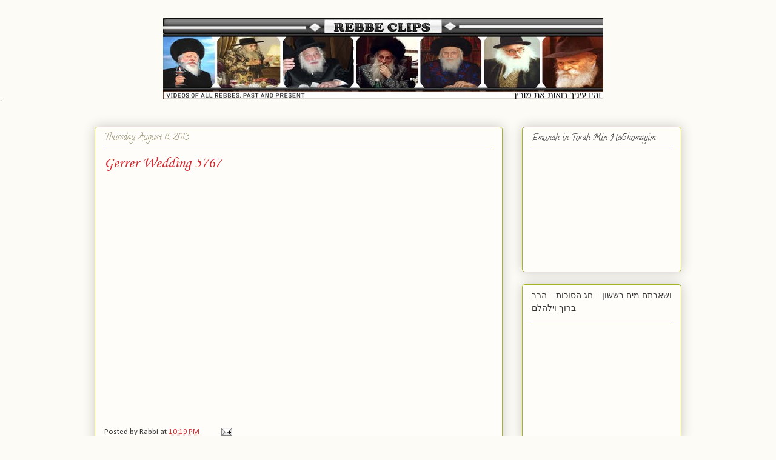

--- FILE ---
content_type: text/html; charset=UTF-8
request_url: https://www.rebbeclips.com/2013/08/gerrer-wedding-5767.html
body_size: 18143
content:
<!DOCTYPE html>
<html class='v2' dir='ltr' xmlns='http://www.w3.org/1999/xhtml' xmlns:b='http://www.google.com/2005/gml/b' xmlns:data='http://www.google.com/2005/gml/data' xmlns:expr='http://www.google.com/2005/gml/expr'>
<head>
<link href='https://www.blogger.com/static/v1/widgets/335934321-css_bundle_v2.css' rel='stylesheet' type='text/css'/>
<meta content='IE=EmulateIE7' http-equiv='X-UA-Compatible'/>
<meta content='width=1100' name='viewport'/>
<meta content='text/html; charset=UTF-8' http-equiv='Content-Type'/>
<meta content='blogger' name='generator'/>
<link href='https://www.rebbeclips.com/favicon.ico' rel='icon' type='image/x-icon'/>
<link href='https://www.rebbeclips.com/2013/08/gerrer-wedding-5767.html' rel='canonical'/>
<link rel="alternate" type="application/atom+xml" title="Rebbe Clips - Atom" href="https://www.rebbeclips.com/feeds/posts/default" />
<link rel="alternate" type="application/rss+xml" title="Rebbe Clips - RSS" href="https://www.rebbeclips.com/feeds/posts/default?alt=rss" />
<link rel="service.post" type="application/atom+xml" title="Rebbe Clips - Atom" href="https://www.blogger.com/feeds/6853557203047877123/posts/default" />

<link rel="alternate" type="application/atom+xml" title="Rebbe Clips - Atom" href="https://www.rebbeclips.com/feeds/9136773892803090998/comments/default" />
<!--Can't find substitution for tag [blog.ieCssRetrofitLinks]-->
<link href='https://i.ytimg.com/vi/RUVY9NtqAiw/hqdefault.jpg' rel='image_src'/>
<meta content='https://www.rebbeclips.com/2013/08/gerrer-wedding-5767.html' property='og:url'/>
<meta content='Gerrer Wedding 5767' property='og:title'/>
<meta content='  ' property='og:description'/>
<meta content='https://lh3.googleusercontent.com/blogger_img_proxy/AEn0k_sQ7DxhfLDHbNEnY1VMI0wik0qVh5XuaJyrIOKiJB19nmBxI1lmj3iaEbgobcYpRk0mf2SF5_CZRLnl4HiAgoa0iLm-1lUe2xSFjIDS7O3T2yXLfg=w1200-h630-n-k-no-nu' property='og:image'/>
<title>Rebbe Clips: Gerrer Wedding 5767</title>
<meta content='' name='description'/>
<style type='text/css'>@font-face{font-family:'Calibri';font-style:normal;font-weight:400;font-display:swap;src:url(//fonts.gstatic.com/l/font?kit=J7afnpV-BGlaFfdAhLEY67FIEjg&skey=a1029226f80653a8&v=v15)format('woff2');unicode-range:U+0000-00FF,U+0131,U+0152-0153,U+02BB-02BC,U+02C6,U+02DA,U+02DC,U+0304,U+0308,U+0329,U+2000-206F,U+20AC,U+2122,U+2191,U+2193,U+2212,U+2215,U+FEFF,U+FFFD;}@font-face{font-family:'Calligraffitti';font-style:normal;font-weight:400;font-display:swap;src:url(//fonts.gstatic.com/s/calligraffitti/v20/46k2lbT3XjDVqJw3DCmCFjE0vkFeOZdjppN_.woff2)format('woff2');unicode-range:U+0000-00FF,U+0131,U+0152-0153,U+02BB-02BC,U+02C6,U+02DA,U+02DC,U+0304,U+0308,U+0329,U+2000-206F,U+20AC,U+2122,U+2191,U+2193,U+2212,U+2215,U+FEFF,U+FFFD;}@font-face{font-family:'Corsiva';font-style:normal;font-weight:400;font-display:swap;src:url(//fonts.gstatic.com/l/font?kit=zOL84pjBmb1Z8oKb8rCr7O5Gs-A&skey=b9a50c359455acd3&v=v20)format('woff2');unicode-range:U+0000-00FF,U+0131,U+0152-0153,U+02BB-02BC,U+02C6,U+02DA,U+02DC,U+0304,U+0308,U+0329,U+2000-206F,U+20AC,U+2122,U+2191,U+2193,U+2212,U+2215,U+FEFF,U+FFFD;}</style>
<style id='page-skin-1' type='text/css'><!--
/*
-----------------------------------------------
Blogger Template Style
Name:     Awesome Inc.
Designer: Tina Chen
URL:      tinachen.org
----------------------------------------------- */
#navbar-iframe {
display: none !important;
}
/* Variable definitions
====================
<Variable name="keycolor" description="Main Color" type="color" default="#ffffff"/>
<Group description="Page" selector="body">
<Variable name="body.font" description="Font" type="font"
default="normal normal 13px Arial, Tahoma, Helvetica, FreeSans, sans-serif"/>
<Variable name="body.background.color" description="Background Color" type="color" default="#000000"/>
<Variable name="body.text.color" description="Text Color" type="color" default="#ffffff"/>
</Group>
<Group description="Links" selector=".main-inner">
<Variable name="link.color" description="Link Color" type="color" default="#888888"/>
<Variable name="link.visited.color" description="Visited Color" type="color" default="#444444"/>
<Variable name="link.hover.color" description="Hover Color" type="color" default="#cccccc"/>
</Group>
<Group description="Blog Title" selector=".header h1">
<Variable name="header.font" description="Title Font" type="font"
default="normal bold 40px Arial, Tahoma, Helvetica, FreeSans, sans-serif"/>
<Variable name="header.text.color" description="Title Color" type="color" default="#333333" />
<Variable name="header.background.color" description="Header Background" type="color" default="transparent" />
</Group>
<Group description="Blog Description" selector=".header .description">
<Variable name="description.font" description="Font" type="font"
default="normal normal 14px Arial, Tahoma, Helvetica, FreeSans, sans-serif"/>
<Variable name="description.text.color" description="Text Color" type="color"
default="#333333" />
</Group>
<Group description="Tabs Text" selector=".tabs-inner .widget li a">
<Variable name="tabs.font" description="Font" type="font"
default="normal bold 14px Arial, Tahoma, Helvetica, FreeSans, sans-serif"/>
<Variable name="tabs.text.color" description="Text Color" type="color" default="#333333"/>
<Variable name="tabs.selected.text.color" description="Selected Color" type="color" default="#333333"/>
</Group>
<Group description="Tabs Background" selector=".tabs-outer .PageList">
<Variable name="tabs.background.color" description="Background Color" type="color" default="#141414"/>
<Variable name="tabs.selected.background.color" description="Selected Color" type="color" default="#444444"/>
<Variable name="tabs.border.color" description="Border Color" type="color" default="#aab123"/>
</Group>
<Group description="Date Header" selector=".main-inner .widget h2.date-header, .main-inner .widget h2.date-header span">
<Variable name="date.font" description="Font" type="font"
default="normal normal 14px Arial, Tahoma, Helvetica, FreeSans, sans-serif"/>
<Variable name="date.text.color" description="Text Color" type="color" default="#666666"/>
<Variable name="date.border.color" description="Border Color" type="color" default="#aab123"/>
</Group>
<Group description="Post Title" selector="h3.post-title, h4, h3.post-title a">
<Variable name="post.title.font" description="Font" type="font"
default="normal bold 22px Arial, Tahoma, Helvetica, FreeSans, sans-serif"/>
<Variable name="post.title.text.color" description="Text Color" type="color" default="#333333"/>
</Group>
<Group description="Post Background" selector=".post">
<Variable name="post.background.color" description="Background Color" type="color" default="#fefdfa" />
<Variable name="post.border.color" description="Border Color" type="color" default="#aab123" />
<Variable name="post.border.bevel.color" description="Bevel Color" type="color" default="#aab123"/>
</Group>
<Group description="Gadget Title" selector="h2">
<Variable name="widget.title.font" description="Font" type="font"
default="normal bold 14px Arial, Tahoma, Helvetica, FreeSans, sans-serif"/>
<Variable name="widget.title.text.color" description="Text Color" type="color" default="#333333"/>
</Group>
<Group description="Gadget Text" selector=".sidebar .widget">
<Variable name="widget.font" description="Font" type="font"
default="normal normal 14px Arial, Tahoma, Helvetica, FreeSans, sans-serif"/>
<Variable name="widget.text.color" description="Text Color" type="color" default="#333333"/>
<Variable name="widget.alternate.text.color" description="Alternate Color" type="color" default="#666666"/>
</Group>
<Group description="Gadget Links" selector=".sidebar .widget">
<Variable name="widget.link.color" description="Link Color" type="color" default="#d52a33"/>
<Variable name="widget.link.visited.color" description="Visited Color" type="color" default="#7d181e"/>
<Variable name="widget.link.hover.color" description="Hover Color" type="color" default="#d52a33"/>
</Group>
<Group description="Gadget Background" selector=".sidebar .widget">
<Variable name="widget.background.color" description="Background Color" type="color" default="#141414"/>
<Variable name="widget.border.color" description="Border Color" type="color" default="#222222"/>
<Variable name="widget.border.bevel.color" description="Bevel Color" type="color" default="#000000"/>
</Group>
<Group description="Sidebar Background" selector=".column-left-inner .column-right-inner">
<Variable name="widget.outer.background.color" description="Background Color" type="color" default="transparent" />
</Group>
<Group description="Images" selector=".main-inner">
<Variable name="image.background.color" description="Background Color" type="color" default="transparent"/>
<Variable name="image.border.color" description="Border Color" type="color" default="transparent"/>
</Group>
<Group description="Feed" selector=".blog-feeds">
<Variable name="feed.text.color" description="Text Color" type="color" default="#333333"/>
</Group>
<Group description="Feed Links" selector=".blog-feeds">
<Variable name="feed.link.color" description="Link Color" type="color" default="#d52a33"/>
<Variable name="feed.link.visited.color" description="Visited Color" type="color" default="#7d181e"/>
<Variable name="feed.link.hover.color" description="Hover Color" type="color" default="#d52a33"/>
</Group>
<Group description="Pager" selector=".blog-pager">
<Variable name="pager.background.color" description="Background Color" type="color" default="#fefdfa" />
</Group>
<Group description="Footer" selector=".footer-outer">
<Variable name="footer.background.color" description="Background Color" type="color" default="#fefdfa" />
<Variable name="footer.text.color" description="Text Color" type="color" default="#333333" />
</Group>
<Variable name="title.shadow.spread" description="Title Shadow" type="length" default="-1px"/>
<Variable name="body.background" description="Body Background" type="background"
color="#fcfbf5"
default="$(color) none repeat scroll top left"/>
<Variable name="body.background.gradient.cap" description="Body Gradient Cap" type="url"
default="none"/>
<Variable name="tabs.background.gradient" description="Tabs Background Gradient" type="url"
default="none"/>
<Variable name="header.background.gradient" description="Header Background Gradient" type="url" default="none" />
<Variable name="header.padding.top" description="Header Top Padding" type="length" default="22px" />
<Variable name="header.margin.top" description="Header Top Margin" type="length" default="0" />
<Variable name="header.margin.bottom" description="Header Bottom Margin" type="length" default="0" />
<Variable name="widget.padding.top" description="Widget Padding Top" type="length" default="8px" />
<Variable name="widget.padding.side" description="Widget Padding Side" type="length" default="15px" />
<Variable name="widget.outer.margin.top" description="Widget Top Margin" type="length" default="0" />
<Variable name="widget.outer.background.gradient" description="Gradient" type="url" default="none" />
<Variable name="widget.border.radius" description="Gadget Border Radius" type="length" default="0" />
<Variable name="outer.shadow.spread" description="Outer Shadow Size" type="length" default="0" />
<Variable name="date.header.border.radius.top" description="Date Header Border Radius Top" type="length" default="0" />
<Variable name="date.header.position" description="Date Header Position" type="length" default="15px" />
<Variable name="date.space" description="Date Space" type="length" default="30px" />
<Variable name="date.position" description="Date Float" type="string" default="static" />
<Variable name="date.padding.bottom" description="Date Padding Bottom" type="length" default="0" />
<Variable name="date.border.size" description="Date Border Size" type="length" default="0" />
<Variable name="date.background" description="Date Background" type="background" color="transparent"
default="$(color) none no-repeat scroll top left" />
<Variable name="date.first.border.radius.top" description="Date First top radius" type="length" default="5px" />
<Variable name="date.last.space.bottom" description="Date Last Space Bottom" type="length"
default="20px" />
<Variable name="date.last.border.radius.bottom" description="Date Last bottom radius" type="length" default="5px" />
<Variable name="post.first.padding.top" description="First Post Padding Top" type="length" default="0" />
<Variable name="image.shadow.spread" description="Image Shadow Size" type="length" default="0"/>
<Variable name="image.border.radius" description="Image Border Radius" type="length" default="0"/>
<Variable name="separator.outdent" description="Separator Outdent" type="length" default="15px" />
<Variable name="title.separator.border.size" description="Widget Title Border Size" type="length" default="1px" />
<Variable name="list.separator.border.size" description="List Separator Border Size" type="length" default="1px" />
<Variable name="shadow.spread" description="Shadow Size" type="length" default="0"/>
<Variable name="startSide" description="Side where text starts in blog language" type="automatic" default="left"/>
<Variable name="endSide" description="Side where text ends in blog language" type="automatic" default="right"/>
<Variable name="date.side" description="Side where date header is placed" type="string" default="right"/>
<Variable name="pager.border.radius.top" description="Pager Border Top Radius" type="length" default="5px" />
<Variable name="pager.space.top" description="Pager Top Space" type="length" default="1em" />
<Variable name="footer.background.gradient" description="Background Gradient" type="url" default="none" />
*/
/* Content
----------------------------------------------- */
body {
font: normal normal 13px Calibri;
color: #333333;
background: #fcfbf5 none repeat scroll top left;
}
html body .content-outer {
min-width: 0;
max-width: 100%;
width: 100%;
}
a:link {
text-decoration: none;
color: #d52a33;
}
a:visited {
text-decoration: none;
color: #7d181e;
}
a:hover {
text-decoration: underline;
color: #d52a33;
}
.body-fauxcolumn-outer .cap-top {
position: absolute;
z-index: 1;
height: 276px;
width: 100%;
background: transparent none repeat-x scroll top left;
_background-image: none;
}
/* Columns
----------------------------------------------- */
.content-inner {
padding: 0;
}
.header-inner .section {
margin: 0 129px;
}
.tabs-inner .section {
margin: 0 16px;
}
.main-inner {
padding-top: 30px;
}
.main-inner .column-center-inner,
.main-inner .column-left-inner,
.main-inner .column-right-inner {
padding: 0 5px;
}
*+html body .main-inner .column-center-inner {
margin-top: -30px;
}
#layout .main-inner .column-center-inner {
margin-top: 0;
}
/* Header
----------------------------------------------- */
.header-outer {
margin: 0 0 0 0;
background: transparent none repeat scroll 0 0;
}
.Header h1 {
font: normal normal 48px Georgia, Utopia, 'Palatino Linotype', Palatino, serif;
color: #333333;
text-shadow: 0 0 -1px #000000;
}
.Header h1 a {
color: #333333;
}
.Header .description {
font: normal normal 20px Georgia, Utopia, 'Palatino Linotype', Palatino, serif;
color: #908d6a;
}
.header-inner .Header .titlewrapper,
.header-inner .Header .descriptionwrapper {
padding-left: 0;
padding-right: 0;
margin-bottom: 0;
}
.header-inner .Header .titlewrapper {
padding-top: 22px;
}
/* Tabs
----------------------------------------------- */
.tabs-outer {
overflow: hidden;
position: relative;
background: #b3ca88 url(//www.blogblog.com/1kt/awesomeinc/tabs_gradient_light.png) repeat scroll 0 0;
}
#layout .tabs-outer {
overflow: visible;
}
.tabs-cap-top, .tabs-cap-bottom {
position: absolute;
width: 100%;
border-top: 1px solid #908d6a;
}
.tabs-cap-bottom {
bottom: 0;
}
.tabs-inner .widget li a {
display: inline-block;
margin: 0;
padding: .6em 1.5em;
font: normal normal 13px Arial, Tahoma, Helvetica, FreeSans, sans-serif;
color: #333333;
border-top: 1px solid #908d6a;
border-bottom: 1px solid #908d6a;
border-left: 1px solid #908d6a;
}
.tabs-inner .widget li:last-child a {
border-right: 1px solid #908d6a;
}
.tabs-inner .widget li.selected a, .tabs-inner .widget li a:hover {
background: #63704b url(//www.blogblog.com/1kt/awesomeinc/tabs_gradient_light.png) repeat-x scroll 0 -100px;
color: #ffffff;
}
/* Headings
----------------------------------------------- */
h2 {
font: normal normal 14px Calligraffitti;
color: #333333;
}
/* Widgets
----------------------------------------------- */
.main-inner .section {
margin: 0 27px;
padding: 0;
}
.main-inner .column-left-outer,
.main-inner .column-right-outer {
margin-top: 0;
}
#layout .main-inner .column-left-outer,
#layout .main-inner .column-right-outer {
margin-top: 0;
}
.main-inner .column-left-inner,
.main-inner .column-right-inner {
background: transparent none repeat 0 0;
-moz-box-shadow: 0 0 0 rgba(0, 0, 0, .2);
-webkit-box-shadow: 0 0 0 rgba(0, 0, 0, .2);
-goog-ms-box-shadow: 0 0 0 rgba(0, 0, 0, .2);
box-shadow: 0 0 0 rgba(0, 0, 0, .2);
-moz-border-radius: 5px;
-webkit-border-radius: 5px;
-goog-ms-border-radius: 5px;
border-radius: 5px;
}
#layout .main-inner .column-left-inner,
#layout .main-inner .column-right-inner {
margin-top: 0;
}
.sidebar .widget {
font: normal normal 13px 'Trebuchet MS', Trebuchet, sans-serif;
color: #63704b;
}
.sidebar .widget a:link {
color: #7d181e;
}
.sidebar .widget a:visited {
color: #333333;
}
.sidebar .widget a:hover {
color: #d52a33;
}
.sidebar .widget h2 {
text-shadow: 0 0 -1px #000000;
}
.main-inner .widget {
background-color: #fefdfa;
border: 1px solid #aab123;
padding: 0 15px 15px;
margin: 20px -16px;
-moz-box-shadow: 0 0 20px rgba(0, 0, 0, .2);
-webkit-box-shadow: 0 0 20px rgba(0, 0, 0, .2);
-goog-ms-box-shadow: 0 0 20px rgba(0, 0, 0, .2);
box-shadow: 0 0 20px rgba(0, 0, 0, .2);
-moz-border-radius: 5px;
-webkit-border-radius: 5px;
-goog-ms-border-radius: 5px;
border-radius: 5px;
}
.main-inner .widget h2 {
margin: 0 -0;
padding: .6em 0 .5em;
border-bottom: 1px solid transparent;
}
.footer-inner .widget h2 {
padding: 0 0 .4em;
border-bottom: 1px solid transparent;
}
.main-inner .widget h2 + div, .footer-inner .widget h2 + div {
border-top: 1px solid #aab123;
padding-top: 8px;
}
.main-inner .widget .widget-content {
margin: 0 -0;
padding: 7px 0 0;
}
.main-inner .widget ul, .main-inner .widget #ArchiveList ul.flat {
margin: -8px -15px 0;
padding: 0;
list-style: none;
}
.main-inner .widget #ArchiveList {
margin: -8px 0 0;
}
.main-inner .widget ul li, .main-inner .widget #ArchiveList ul.flat li {
padding: .5em 15px;
text-indent: 0;
color: #666666;
border-top: 0 solid #aab123;
border-bottom: 1px solid transparent;
}
.main-inner .widget #ArchiveList ul li {
padding-top: .25em;
padding-bottom: .25em;
}
.main-inner .widget ul li:first-child, .main-inner .widget #ArchiveList ul.flat li:first-child {
border-top: none;
}
.main-inner .widget ul li:last-child, .main-inner .widget #ArchiveList ul.flat li:last-child {
border-bottom: none;
}
.post-body {
position: relative;
}
.main-inner .widget .post-body ul {
padding: 0 2.5em;
margin: .5em 0;
list-style: disc;
}
.main-inner .widget .post-body ul li {
padding: 0.25em 0;
margin-bottom: .25em;
color: #333333;
border: none;
}
.footer-inner .widget ul {
padding: 0;
list-style: none;
}
.widget .zippy {
color: #666666;
}
/* Posts
----------------------------------------------- */
body .main-inner .Blog {
padding: 0;
margin-bottom: 1em;
background-color: transparent;
border: none;
-moz-box-shadow: 0 0 0 rgba(0, 0, 0, 0);
-webkit-box-shadow: 0 0 0 rgba(0, 0, 0, 0);
-goog-ms-box-shadow: 0 0 0 rgba(0, 0, 0, 0);
box-shadow: 0 0 0 rgba(0, 0, 0, 0);
}
.main-inner .section:last-child .Blog:last-child {
padding: 0;
margin-bottom: 1em;
}
.main-inner .widget h2.date-header {
margin: 0 -15px 1px;
padding: 0 0 0 0;
font: normal normal 14px Calligraffitti;
color: #908d6a;
background: transparent none no-repeat scroll top left;
border-top: 0 solid #aab123;
border-bottom: 1px solid transparent;
-moz-border-radius-topleft: 0;
-moz-border-radius-topright: 0;
-webkit-border-top-left-radius: 0;
-webkit-border-top-right-radius: 0;
border-top-left-radius: 0;
border-top-right-radius: 0;
position: static;
bottom: 100%;
right: 15px;
text-shadow: 0 0 -1px #000000;
}
.main-inner .widget h2.date-header span {
font: normal normal 14px Calligraffitti;
display: block;
padding: .5em 15px;
border-left: 0 solid #aab123;
border-right: 0 solid #aab123;
}
.date-outer {
position: relative;
margin: 30px 0 20px;
padding: 0 15px;
background-color: #fefdfa;
border: 1px solid #aab123;
-moz-box-shadow: 0 0 20px rgba(0, 0, 0, .2);
-webkit-box-shadow: 0 0 20px rgba(0, 0, 0, .2);
-goog-ms-box-shadow: 0 0 20px rgba(0, 0, 0, .2);
box-shadow: 0 0 20px rgba(0, 0, 0, .2);
-moz-border-radius: 5px;
-webkit-border-radius: 5px;
-goog-ms-border-radius: 5px;
border-radius: 5px;
}
.date-outer:first-child {
margin-top: 0;
}
.date-outer:last-child {
margin-bottom: 20px;
-moz-border-radius-bottomleft: 5px;
-moz-border-radius-bottomright: 5px;
-webkit-border-bottom-left-radius: 5px;
-webkit-border-bottom-right-radius: 5px;
-goog-ms-border-bottom-left-radius: 5px;
-goog-ms-border-bottom-right-radius: 5px;
border-bottom-left-radius: 5px;
border-bottom-right-radius: 5px;
}
.date-posts {
margin: 0 -0;
padding: 0 0;
clear: both;
}
.post-outer, .inline-ad {
border-top: 1px solid #aab123;
margin: 0 -0;
padding: 15px 0;
}
.post-outer {
padding-bottom: 10px;
}
.post-outer:first-child {
padding-top: 0;
border-top: none;
}
.post-outer:last-child, .inline-ad:last-child {
border-bottom: none;
}
.post-body {
position: relative;
}
.post-body img {
padding: 8px;
background: #ffffff;
border: 1px solid #cccccc;
-moz-box-shadow: 0 0 20px rgba(0, 0, 0, .2);
-webkit-box-shadow: 0 0 20px rgba(0, 0, 0, .2);
box-shadow: 0 0 20px rgba(0, 0, 0, .2);
-moz-border-radius: 5px;
-webkit-border-radius: 5px;
border-radius: 5px;
}
h3.post-title, h4 {
font: normal normal 25px Corsiva;
color: #d52a33;
}
h3.post-title a {
font: normal normal 25px Corsiva;
color: #d52a33;
}
h3.post-title a:hover {
color: #d52a33;
text-decoration: underline;
}
.post-header {
margin: 0 0 1em;
}
.post-body {
line-height: 1.4;
}
.post-outer h2 {
color: #333333;
}
.post-footer {
margin: 1.5em 0 0;
}
#blog-pager {
padding: 15px;
font-size: 120%;
background-color: #fefdfa;
border: 1px solid #aab123;
-moz-box-shadow: 0 0 20px rgba(0, 0, 0, .2);
-webkit-box-shadow: 0 0 20px rgba(0, 0, 0, .2);
-goog-ms-box-shadow: 0 0 20px rgba(0, 0, 0, .2);
box-shadow: 0 0 20px rgba(0, 0, 0, .2);
-moz-border-radius: 5px;
-webkit-border-radius: 5px;
-goog-ms-border-radius: 5px;
border-radius: 5px;
-moz-border-radius-topleft: 5px;
-moz-border-radius-topright: 5px;
-webkit-border-top-left-radius: 5px;
-webkit-border-top-right-radius: 5px;
-goog-ms-border-top-left-radius: 5px;
-goog-ms-border-top-right-radius: 5px;
border-top-left-radius: 5px;
border-top-right-radius-topright: 5px;
margin-top: 1em;
}
.blog-feeds, .post-feeds {
margin: 1em 0;
text-align: center;
color: #333333;
}
.blog-feeds a, .post-feeds a {
color: #d52a33;
}
.blog-feeds a:visited, .post-feeds a:visited {
color: #7d181e;
}
.blog-feeds a:hover, .post-feeds a:hover {
color: #d52a33;
}
.post-outer .comments {
margin-top: 2em;
}
/* Footer
----------------------------------------------- */
.footer-outer {
margin: -20px 0 -1px;
padding: 20px 0 0;
color: #333333;
overflow: hidden;
}
.footer-fauxborder-left {
border-top: 1px solid #aab123;
background: #fefdfa none repeat scroll 0 0;
-moz-box-shadow: 0 0 20px rgba(0, 0, 0, .2);
-webkit-box-shadow: 0 0 20px rgba(0, 0, 0, .2);
-goog-ms-box-shadow: 0 0 20px rgba(0, 0, 0, .2);
box-shadow: 0 0 20px rgba(0, 0, 0, .2);
margin: 0 -20px;
}
/* Mobile
----------------------------------------------- */
*+html body.mobile .main-inner .column-center-inner {
margin-top: 0;
}
.mobile .main-inner {
padding-top: 0;
}
.mobile .main-inner .widget {
padding: 0 0 15px;
}
.mobile .main-inner .widget h2 + div,
.mobile .footer-inner .widget h2 + div {
border-top: none;
padding-top: 0;
}
.mobile .footer-inner .widget h2 {
padding: 0.5em 0;
border-bottom: none;
}
.mobile .main-inner .widget .widget-content {
margin: 0;
padding: 7px 0 0;
}
.mobile .main-inner .widget ul,
.mobile .main-inner .widget #ArchiveList ul.flat {
margin: 0 -15px 0;
}
.mobile .main-inner .widget h2.date-header {
right: 0;
}
.mobile .date-header span {
padding: 0.4em 0;
}
.mobile .date-outer:first-child {
margin-bottom: 0;
border: 1px solid #aab123;
-moz-border-radius-topleft: 5px;
-moz-border-radius-topright: 5px;
-webkit-border-top-left-radius: 5px;
-webkit-border-top-right-radius: 5px;
-goog-ms-border-top-left-radius: 5px;
-goog-ms-border-top-right-radius: 5px;
border-top-left-radius: 5px;
border-top-right-radius: 5px;
}
.mobile .date-outer {
border-color: #aab123;
border-width: 0 1px 1px;
}
.mobile .date-outer:last-child {
margin-bottom: 0;
}
.mobile .main-inner {
padding: 20px 10px;
}
.mobile .header-inner .section {
margin: 0;
}
.mobile .post-outer, .mobile .inline-ad {
padding: 5px 0;
}
.mobile .tabs-inner .section {
margin: 0 10px;
}
.mobile .main-inner .section {
margin: 0;
}
.mobile .main-inner .widget h2 {
margin: 0;
padding: 0;
}
.mobile .main-inner .widget h2.date-header span {
padding: 0;
}
.mobile .main-inner .widget .widget-content {
margin: 0;
padding: 7px 0 0;
}
.mobile .main-inner .column-center-inner,
.mobile .main-inner .column-left-inner,
.mobile .main-inner .column-right-inner {
padding: 0;
}
.mobile .main-inner .column-left-inner,
.mobile .main-inner .column-right-inner {
background: transparent none repeat 0 0;
-moz-box-shadow: none;
-webkit-box-shadow: none;
-goog-ms-box-shadow: none;
box-shadow: none;
}
.mobile .date-posts {
margin: 0;
padding: 0;
}
.mobile .footer-fauxborder-left {
margin: 0;
}
.mobile .main-inner .section:last-child .Blog:last-child {
margin-bottom: 0;
}
.mobile .mobile-link-button {
background: #63704b url(//www.blogblog.com/1kt/awesomeinc/tabs_gradient_light.png) repeat-x scroll 0 -100px;
}
.mobile-link-button a:link, .mobile-link-button a:visited {
color: #ffffff;
}

--></style>
<style id='template-skin-1' type='text/css'><!--
body {
min-width: 1000px;
}
.content-outer, .content-fauxcolumn-outer, .region-inner {
min-width: 1000px;
max-width: 1000px;
_width: 1000px;
}
.main-inner .columns {
padding-left: 0;
padding-right: 295px;
}
.main-inner .fauxcolumn-center-outer {
left: 0;
right: 295px;
/* IE6 does not respect left and right together */
_width: expression(this.parentNode.offsetWidth -
parseInt("0") -
parseInt("295px") + 'px');
}
.main-inner .fauxcolumn-left-outer {
width: 0;
}
.main-inner .fauxcolumn-right-outer {
width: 295px;
}
.main-inner .column-left-outer {
width: 0;
right: 100%;
margin-left: -0;
}
.main-inner .column-right-outer {
width: 295px;
margin-right: -295px;
}
#layout {
min-width: 0;
}
#layout .content-outer {
min-width: 0;
width: 800px;
}
#layout .region-inner {
min-width: 0;
width: auto;
}
--></style>
<link href='https://www.blogger.com/dyn-css/authorization.css?targetBlogID=6853557203047877123&amp;zx=0f6e14df-d7fd-463d-8661-80f5c03a52d8' media='none' onload='if(media!=&#39;all&#39;)media=&#39;all&#39;' rel='stylesheet'/><noscript><link href='https://www.blogger.com/dyn-css/authorization.css?targetBlogID=6853557203047877123&amp;zx=0f6e14df-d7fd-463d-8661-80f5c03a52d8' rel='stylesheet'/></noscript>
<meta name='google-adsense-platform-account' content='ca-host-pub-1556223355139109'/>
<meta name='google-adsense-platform-domain' content='blogspot.com'/>

<!-- data-ad-client=ca-pub-4084769561996840 -->

</head>
<body class='loading'>
<div class='navbar section' id='navbar'><div class='widget Navbar' data-version='1' id='Navbar1'><script type="text/javascript">
    function setAttributeOnload(object, attribute, val) {
      if(window.addEventListener) {
        window.addEventListener('load',
          function(){ object[attribute] = val; }, false);
      } else {
        window.attachEvent('onload', function(){ object[attribute] = val; });
      }
    }
  </script>
<div id="navbar-iframe-container"></div>
<script type="text/javascript" src="https://apis.google.com/js/platform.js"></script>
<script type="text/javascript">
      gapi.load("gapi.iframes:gapi.iframes.style.bubble", function() {
        if (gapi.iframes && gapi.iframes.getContext) {
          gapi.iframes.getContext().openChild({
              url: 'https://www.blogger.com/navbar/6853557203047877123?po\x3d9136773892803090998\x26origin\x3dhttps://www.rebbeclips.com',
              where: document.getElementById("navbar-iframe-container"),
              id: "navbar-iframe"
          });
        }
      });
    </script><script type="text/javascript">
(function() {
var script = document.createElement('script');
script.type = 'text/javascript';
script.src = '//pagead2.googlesyndication.com/pagead/js/google_top_exp.js';
var head = document.getElementsByTagName('head')[0];
if (head) {
head.appendChild(script);
}})();
</script>
</div></div>
<div class='body-fauxcolumns'>
<div class='fauxcolumn-outer body-fauxcolumn-outer'>
<div class='cap-top'>
<div class='cap-left'></div>
<div class='cap-right'></div>
</div>
<div class='fauxborder-left'>
<div class='fauxborder-right'></div>
<div class='fauxcolumn-inner'>
</div>
</div>
<div class='cap-bottom'>
<div class='cap-left'></div>
<div class='cap-right'></div>
</div>
</div>
</div>
<div class='content'>
<div class='content-fauxcolumns'>
<div class='fauxcolumn-outer content-fauxcolumn-outer'>
<div class='cap-top'>
<div class='cap-left'></div>
<div class='cap-right'></div>
</div>
<div class='fauxborder-left'>
<div class='fauxborder-right'></div>
<div class='fauxcolumn-inner'>
</div>
</div>
<div class='cap-bottom'>
<div class='cap-left'></div>
<div class='cap-right'></div>
</div>
</div>
</div>
<div class='content-outer'>
<div class='content-cap-top cap-top'>
<div class='cap-left'></div>
<div class='cap-right'></div>
</div>
<div class='fauxborder-left content-fauxborder-left'>
<div class='fauxborder-right content-fauxborder-right'></div>
<div class='content-inner'>
<header>
<div class='header-outer'>
<div class='header-cap-top cap-top'>
<div class='cap-left'></div>
<div class='cap-right'></div>
</div>
<div class='fauxborder-left header-fauxborder-left'>
<div class='fauxborder-right header-fauxborder-right'></div>
<div class='region-inner header-inner'>
<div class='header section' id='header'><div class='widget Header' data-version='1' id='Header1'>
<div id='header-inner'>
<a href='https://www.rebbeclips.com/' style='display: block'>
<img alt="Rebbe Clips" height="133px; " id="Header1_headerimg" src="//1.bp.blogspot.com/_97IJGXGWlwg/TLqKOki2ISI/AAAAAAAACsU/UeV_FeHGxnM/S1600-R/rebbe+clips2.jpg" style="display: block" width="726px; ">
</a>
</div>
</div></div>
</div>
</div>
<div class='header-cap-bottom cap-bottom'>
<div class='cap-left'></div>
<div class='cap-right'></div>
</div>
</div>
</header>
<div class='tabs-outer'>
<div class='tabs-cap-top cap-top'>
<div class='cap-left'></div>
<div class='cap-right'></div>
</div>
<div class='fauxborder-left tabs-fauxborder-left'>
<div class='fauxborder-right tabs-fauxborder-right'></div>
<div class='region-inner tabs-inner' style='text-align: center;'>
<div class='tabs no-items section' id='crosscol'></div>
<div class='tabs no-items section' id='crosscol-overflow'></div>
</div>
</div>
<div class='tabs-cap-bottom cap-bottom'>
<div class='cap-left'></div>
<div class='cap-right'></div>
</div>
</div>
  `
    <div class='main-outer'>
<div class='main-cap-top cap-top'>
<div class='cap-left'></div>
<div class='cap-right'></div>
</div>
<div class='fauxborder-left main-fauxborder-left'>
<div class='fauxborder-right main-fauxborder-right'></div>
<div class='region-inner main-inner'>
<div class='columns fauxcolumns'>
<div class='fauxcolumn-outer fauxcolumn-center-outer'>
<div class='cap-top'>
<div class='cap-left'></div>
<div class='cap-right'></div>
</div>
<div class='fauxborder-left'>
<div class='fauxborder-right'></div>
<div class='fauxcolumn-inner'>
</div>
</div>
<div class='cap-bottom'>
<div class='cap-left'></div>
<div class='cap-right'></div>
</div>
</div>
<div class='fauxcolumn-outer fauxcolumn-left-outer'>
<div class='cap-top'>
<div class='cap-left'></div>
<div class='cap-right'></div>
</div>
<div class='fauxborder-left'>
<div class='fauxborder-right'></div>
<div class='fauxcolumn-inner'>
</div>
</div>
<div class='cap-bottom'>
<div class='cap-left'></div>
<div class='cap-right'></div>
</div>
</div>
<div class='fauxcolumn-outer fauxcolumn-right-outer'>
<div class='cap-top'>
<div class='cap-left'></div>
<div class='cap-right'></div>
</div>
<div class='fauxborder-left'>
<div class='fauxborder-right'></div>
<div class='fauxcolumn-inner'>
</div>
</div>
<div class='cap-bottom'>
<div class='cap-left'></div>
<div class='cap-right'></div>
</div>
</div>
<!-- corrects IE6 width calculation -->
<div class='columns-inner'>
<div class='column-center-outer'>
<div class='column-center-inner'>
<div class='main section' id='main'><div class='widget Blog' data-version='1' id='Blog1'>
<div class='blog-posts hfeed'>

          <div class="date-outer">
        
<h2 class='date-header'><span>Thursday, August 8, 2013</span></h2>

          <div class="date-posts">
        
<div class='post-outer'>
<div class='post hentry'>
<a name='9136773892803090998'></a>
<h3 class='post-title entry-title'>
Gerrer Wedding 5767
</h3>
<div class='post-header'>
<div class='post-header-line-1'></div>
</div>
<div class='post-body entry-content'>
<div style="text-align: center;">
<iframe allowfullscreen="" frameborder="0" height="380" src="//www.youtube.com/embed/RUVY9NtqAiw" width="560"></iframe></div>
<div style='clear: both;'></div>
</div>
<div class='post-footer'>
<div class='post-footer-line post-footer-line-1'><span class='post-author vcard'>
Posted by
<span class='fn'>Rabbi</span>
</span>
<span class='post-timestamp'>
at
<a class='timestamp-link' href='https://www.rebbeclips.com/2013/08/gerrer-wedding-5767.html' rel='bookmark' title='permanent link'><abbr class='published' title='2013-08-08T22:19:00-04:00'>10:19&#8239;PM</abbr></a>
</span>
<span class='post-comment-link'>
</span>
<span class='post-icons'>
<span class='item-action'>
<a href='https://www.blogger.com/email-post/6853557203047877123/9136773892803090998' title='Email Post'>
<img alt="" class="icon-action" height="13" src="//img1.blogblog.com/img/icon18_email.gif" width="18">
</a>
</span>
<span class='item-control blog-admin pid-1656865507'>
<a href='https://www.blogger.com/post-edit.g?blogID=6853557203047877123&postID=9136773892803090998&from=pencil' title='Edit Post'>
<img alt='' class='icon-action' height='18' src='https://resources.blogblog.com/img/icon18_edit_allbkg.gif' width='18'/>
</a>
</span>
</span>
<span class='post-backlinks post-comment-link'>
</span>
</div>
<div class='post-footer-line post-footer-line-2'><span class='post-labels'>
Labels:
<a href='https://www.rebbeclips.com/search/label/Gur' rel='tag'>Gur</a>
</span>
</div>
<div class='post-footer-line post-footer-line-3'><span class='post-location'>
</span>
</div>
</div>
</div>
<div class='comments' id='comments'>
<a name='comments'></a>
<h4>No comments:</h4>
<div id='Blog1_comments-block-wrapper'>
<dl class='' id='comments-block'>
</dl>
</div>
<p class='comment-footer'>
<div class='comment-form'>
<a name='comment-form'></a>
<h4 id='comment-post-message'>Post a Comment</h4>
<p>
</p>
<a href='https://www.blogger.com/comment/frame/6853557203047877123?po=9136773892803090998&hl=en&saa=85391&origin=https://www.rebbeclips.com' id='comment-editor-src'></a>
<iframe allowtransparency='true' class='blogger-iframe-colorize blogger-comment-from-post' frameborder='0' height='410px' id='comment-editor' name='comment-editor' src='' width='100%'></iframe>
<script src='https://www.blogger.com/static/v1/jsbin/2830521187-comment_from_post_iframe.js' type='text/javascript'></script>
<script type='text/javascript'>
      BLOG_CMT_createIframe('https://www.blogger.com/rpc_relay.html');
    </script>
</div>
</p>
</div>
</div>

        </div></div>
      
</div>
<div class='blog-pager' id='blog-pager'>
<span id='blog-pager-newer-link'>
<a class='blog-pager-newer-link' href='https://www.rebbeclips.com/2013/08/rachmistrivka-rebbe-in-melbourne-tamuz.html' id='Blog1_blog-pager-newer-link' title='Newer Post'>Newer Post</a>
</span>
<span id='blog-pager-older-link'>
<a class='blog-pager-older-link' href='https://www.rebbeclips.com/2013/08/hasidism-and-jewish-mysticism-in-israel.html' id='Blog1_blog-pager-older-link' title='Older Post'>Older Post</a>
</span>
<a class='home-link' href='https://www.rebbeclips.com/'>Home</a>
</div>
<div class='clear'></div>
<div class='post-feeds'>
<div class='feed-links'>
Subscribe to:
<a class='feed-link' href='https://www.rebbeclips.com/feeds/9136773892803090998/comments/default' target='_blank' type='application/atom+xml'>Post Comments (Atom)</a>
</div>
</div>
</div></div>
</div>
</div>
<div class='column-left-outer'>
<div class='column-left-inner'>
<aside>
</aside>
</div>
</div>
<div class='column-right-outer'>
<div class='column-right-inner'>
<aside>
<div class='sidebar section' id='sidebar-right-1'><div class='widget HTML' data-version='1' id='HTML6'>
<h2 class='title'>Emunah in Torah Min HaShomayim</h2>
<div class='widget-content'>
<iframe width="235" height="175"  
src="https://www.youtube.com/embed/wTqJfbULbN0" frameborder="0" allowfullscreen></iframe>
</div>
<div class='clear'></div>
</div><div class='widget HTML' data-version='1' id='HTML5'>
<h2 class='title'>ושאבתם מים בששון - חג הסוכות - הרב ברוך וילהלם</h2>
<div class='widget-content'>
<iframe width="230" height="170"   src="https://www.youtube.com/embed/EHlHVkkSYmw" frameborder="0" allowfullscreen></iframe>
</div>
<div class='clear'></div>
</div><div class='widget Image' data-version='1' id='Image4'>
<h2>Send A Kvittel To The Ohel</h2>
<div class='widget-content'>
<a href='http://www.ohelchabad.org/templates/articlecco_cdo/aid/78446/jewish/Sending-a-letter.htm'>
<img alt='Send A Kvittel To The Ohel' height='160' id='Image4_img' src='https://blogger.googleusercontent.com/img/b/R29vZ2xl/AVvXsEgtodRfMgCL9lj5X6nwyjrs1cbBGFULl1RD1OLLqs3swNgbZOdJ9wKSl2o5iLZBso3zpz_Br_ZJKdC9-5hlOCns-AsQYQVvDeO5I8pzLaMnbxcc6tdMp6ktSSP2rNwLUBFbYyar438jxCSI/s285/ohel.jpg' width='160'/>
</a>
<br/>
</div>
<div class='clear'></div>
</div><div class='widget Label' data-version='1' id='Label1'>
<h2>Labels</h2>
<div class='widget-content list-label-widget-content'>
<ul>
<li>
<a dir='ltr' href='https://www.rebbeclips.com/search/label/19%20Kislev'>19 Kislev</a>
<span dir='ltr'>(11)</span>
</li>
<li>
<a dir='ltr' href='https://www.rebbeclips.com/search/label/21%20kislev'>21 kislev</a>
<span dir='ltr'>(21)</span>
</li>
<li>
<a dir='ltr' href='https://www.rebbeclips.com/search/label/9%20av'>9 av</a>
<span dir='ltr'>(96)</span>
</li>
<li>
<a dir='ltr' href='https://www.rebbeclips.com/search/label/aleksander'>aleksander</a>
<span dir='ltr'>(81)</span>
</li>
<li>
<a dir='ltr' href='https://www.rebbeclips.com/search/label/aleksander%20USA'>aleksander USA</a>
<span dir='ltr'>(6)</span>
</li>
<li>
<a dir='ltr' href='https://www.rebbeclips.com/search/label/alesk'>alesk</a>
<span dir='ltr'>(9)</span>
</li>
<li>
<a dir='ltr' href='https://www.rebbeclips.com/search/label/amshinov'>amshinov</a>
<span dir='ltr'>(36)</span>
</li>
<li>
<a dir='ltr' href='https://www.rebbeclips.com/search/label/amshinov%20US'>amshinov US</a>
<span dir='ltr'>(12)</span>
</li>
<li>
<a dir='ltr' href='https://www.rebbeclips.com/search/label/Ashlag'>Ashlag</a>
<span dir='ltr'>(25)</span>
</li>
<li>
<a dir='ltr' href='https://www.rebbeclips.com/search/label/bar%20mitzvah'>bar mitzvah</a>
<span dir='ltr'>(115)</span>
</li>
<li>
<a dir='ltr' href='https://www.rebbeclips.com/search/label/Beis%20Chaim%20Shea'>Beis Chaim Shea</a>
<span dir='ltr'>(44)</span>
</li>
<li>
<a dir='ltr' href='https://www.rebbeclips.com/search/label/Beis%20shmuel%20tzvi%20-%20spinka'>Beis shmuel tzvi - spinka</a>
<span dir='ltr'>(10)</span>
</li>
<li>
<a dir='ltr' href='https://www.rebbeclips.com/search/label/Beis%20Yisroel'>Beis Yisroel</a>
<span dir='ltr'>(1)</span>
</li>
<li>
<a dir='ltr' href='https://www.rebbeclips.com/search/label/Beis%20Yitzchok%20Spinka'>Beis Yitzchok Spinka</a>
<span dir='ltr'>(7)</span>
</li>
<li>
<a dir='ltr' href='https://www.rebbeclips.com/search/label/beled'>beled</a>
<span dir='ltr'>(3)</span>
</li>
<li>
<a dir='ltr' href='https://www.rebbeclips.com/search/label/Belz'>Belz</a>
<span dir='ltr'>(552)</span>
</li>
<li>
<a dir='ltr' href='https://www.rebbeclips.com/search/label/Belz%20Rebbetzin'>Belz Rebbetzin</a>
<span dir='ltr'>(2)</span>
</li>
<li>
<a dir='ltr' href='https://www.rebbeclips.com/search/label/bergsaz'>bergsaz</a>
<span dir='ltr'>(1)</span>
</li>
<li>
<a dir='ltr' href='https://www.rebbeclips.com/search/label/Biala'>Biala</a>
<span dir='ltr'>(51)</span>
</li>
<li>
<a dir='ltr' href='https://www.rebbeclips.com/search/label/Biala%20bet%20shemesh'>Biala bet shemesh</a>
<span dir='ltr'>(10)</span>
</li>
<li>
<a dir='ltr' href='https://www.rebbeclips.com/search/label/Biala-Pshischa'>Biala-Pshischa</a>
<span dir='ltr'>(2)</span>
</li>
<li>
<a dir='ltr' href='https://www.rebbeclips.com/search/label/Birkas%20hachama'>Birkas hachama</a>
<span dir='ltr'>(26)</span>
</li>
<li>
<a dir='ltr' href='https://www.rebbeclips.com/search/label/birkas%20ilonos'>birkas ilonos</a>
<span dir='ltr'>(36)</span>
</li>
<li>
<a dir='ltr' href='https://www.rebbeclips.com/search/label/bishtene'>bishtene</a>
<span dir='ltr'>(12)</span>
</li>
<li>
<a dir='ltr' href='https://www.rebbeclips.com/search/label/Bitchkov'>Bitchkov</a>
<span dir='ltr'>(22)</span>
</li>
<li>
<a dir='ltr' href='https://www.rebbeclips.com/search/label/Bluzhev'>Bluzhev</a>
<span dir='ltr'>(26)</span>
</li>
<li>
<a dir='ltr' href='https://www.rebbeclips.com/search/label/Bluzhev%20Ribatitch'>Bluzhev Ribatitch</a>
<span dir='ltr'>(5)</span>
</li>
<li>
<a dir='ltr' href='https://www.rebbeclips.com/search/label/bobov'>bobov</a>
<span dir='ltr'>(292)</span>
</li>
<li>
<a dir='ltr' href='https://www.rebbeclips.com/search/label/bobov%2045'>bobov 45</a>
<span dir='ltr'>(58)</span>
</li>
<li>
<a dir='ltr' href='https://www.rebbeclips.com/search/label/Bohush'>Bohush</a>
<span dir='ltr'>(17)</span>
</li>
<li>
<a dir='ltr' href='https://www.rebbeclips.com/search/label/bolchev'>bolchev</a>
<span dir='ltr'>(1)</span>
</li>
<li>
<a dir='ltr' href='https://www.rebbeclips.com/search/label/Bonnya'>Bonnya</a>
<span dir='ltr'>(2)</span>
</li>
<li>
<a dir='ltr' href='https://www.rebbeclips.com/search/label/Borov'>Borov</a>
<span dir='ltr'>(1)</span>
</li>
<li>
<a dir='ltr' href='https://www.rebbeclips.com/search/label/Borsha'>Borsha</a>
<span dir='ltr'>(1)</span>
</li>
<li>
<a dir='ltr' href='https://www.rebbeclips.com/search/label/Boston'>Boston</a>
<span dir='ltr'>(33)</span>
</li>
<li>
<a dir='ltr' href='https://www.rebbeclips.com/search/label/Botoshan'>Botoshan</a>
<span dir='ltr'>(30)</span>
</li>
<li>
<a dir='ltr' href='https://www.rebbeclips.com/search/label/Boyan'>Boyan</a>
<span dir='ltr'>(80)</span>
</li>
<li>
<a dir='ltr' href='https://www.rebbeclips.com/search/label/Brashov'>Brashov</a>
<span dir='ltr'>(1)</span>
</li>
<li>
<a dir='ltr' href='https://www.rebbeclips.com/search/label/breslav'>breslav</a>
<span dir='ltr'>(25)</span>
</li>
<li>
<a dir='ltr' href='https://www.rebbeclips.com/search/label/Bris'>Bris</a>
<span dir='ltr'>(82)</span>
</li>
<li>
<a dir='ltr' href='https://www.rebbeclips.com/search/label/Brizdovitz'>Brizdovitz</a>
<span dir='ltr'>(2)</span>
</li>
<li>
<a dir='ltr' href='https://www.rebbeclips.com/search/label/brod'>brod</a>
<span dir='ltr'>(1)</span>
</li>
<li>
<a dir='ltr' href='https://www.rebbeclips.com/search/label/Burshtin'>Burshtin</a>
<span dir='ltr'>(70)</span>
</li>
<li>
<a dir='ltr' href='https://www.rebbeclips.com/search/label/chanukah'>chanukah</a>
<span dir='ltr'>(649)</span>
</li>
<li>
<a dir='ltr' href='https://www.rebbeclips.com/search/label/chernobil'>chernobil</a>
<span dir='ltr'>(104)</span>
</li>
<li>
<a dir='ltr' href='https://www.rebbeclips.com/search/label/chernovitz'>chernovitz</a>
<span dir='ltr'>(30)</span>
</li>
<li>
<a dir='ltr' href='https://www.rebbeclips.com/search/label/Chug%20Chasam%20Soifer'>Chug Chasam Soifer</a>
<span dir='ltr'>(1)</span>
</li>
<li>
<a dir='ltr' href='https://www.rebbeclips.com/search/label/chust'>chust</a>
<span dir='ltr'>(22)</span>
</li>
<li>
<a dir='ltr' href='https://www.rebbeclips.com/search/label/cleveland'>cleveland</a>
<span dir='ltr'>(9)</span>
</li>
<li>
<a dir='ltr' href='https://www.rebbeclips.com/search/label/Deizh'>Deizh</a>
<span dir='ltr'>(32)</span>
</li>
<li>
<a dir='ltr' href='https://www.rebbeclips.com/search/label/Dinov'>Dinov</a>
<span dir='ltr'>(39)</span>
</li>
<li>
<a dir='ltr' href='https://www.rebbeclips.com/search/label/Dinov%20Beitar'>Dinov Beitar</a>
<span dir='ltr'>(1)</span>
</li>
<li>
<a dir='ltr' href='https://www.rebbeclips.com/search/label/Dinov%20E%20Israel'>Dinov E Israel</a>
<span dir='ltr'>(1)</span>
</li>
<li>
<a dir='ltr' href='https://www.rebbeclips.com/search/label/dollars'>dollars</a>
<span dir='ltr'>(181)</span>
</li>
<li>
<a dir='ltr' href='https://www.rebbeclips.com/search/label/dorog'>dorog</a>
<span dir='ltr'>(41)</span>
</li>
<li>
<a dir='ltr' href='https://www.rebbeclips.com/search/label/dushinsky'>dushinsky</a>
<span dir='ltr'>(58)</span>
</li>
<li>
<a dir='ltr' href='https://www.rebbeclips.com/search/label/dzikov'>dzikov</a>
<span dir='ltr'>(23)</span>
</li>
<li>
<a dir='ltr' href='https://www.rebbeclips.com/search/label/Dzikov%20Viznitz'>Dzikov Viznitz</a>
<span dir='ltr'>(8)</span>
</li>
<li>
<a dir='ltr' href='https://www.rebbeclips.com/search/label/erlau'>erlau</a>
<span dir='ltr'>(33)</span>
</li>
<li>
<a dir='ltr' href='https://www.rebbeclips.com/search/label/faltechan'>faltechan</a>
<span dir='ltr'>(22)</span>
</li>
<li>
<a dir='ltr' href='https://www.rebbeclips.com/search/label/forshay'>forshay</a>
<span dir='ltr'>(2)</span>
</li>
<li>
<a dir='ltr' href='https://www.rebbeclips.com/search/label/galanta'>galanta</a>
<span dir='ltr'>(11)</span>
</li>
<li>
<a dir='ltr' href='https://www.rebbeclips.com/search/label/gorlitz'>gorlitz</a>
<span dir='ltr'>(14)</span>
</li>
<li>
<a dir='ltr' href='https://www.rebbeclips.com/search/label/Gur'>Gur</a>
<span dir='ltr'>(160)</span>
</li>
<li>
<a dir='ltr' href='https://www.rebbeclips.com/search/label/hachnosas%20sefer%20torah'>hachnosas sefer torah</a>
<span dir='ltr'>(128)</span>
</li>
<li>
<a dir='ltr' href='https://www.rebbeclips.com/search/label/hakofos%20shniyos'>hakofos shniyos</a>
<span dir='ltr'>(55)</span>
</li>
<li>
<a dir='ltr' href='https://www.rebbeclips.com/search/label/halein'>halein</a>
<span dir='ltr'>(1)</span>
</li>
<li>
<a dir='ltr' href='https://www.rebbeclips.com/search/label/Havdalah'>Havdalah</a>
<span dir='ltr'>(139)</span>
</li>
<li>
<a dir='ltr' href='https://www.rebbeclips.com/search/label/holein'>holein</a>
<span dir='ltr'>(2)</span>
</li>
<li>
<a dir='ltr' href='https://www.rebbeclips.com/search/label/Holmin'>Holmin</a>
<span dir='ltr'>(2)</span>
</li>
<li>
<a dir='ltr' href='https://www.rebbeclips.com/search/label/hornsteipel'>hornsteipel</a>
<span dir='ltr'>(14)</span>
</li>
<li>
<a dir='ltr' href='https://www.rebbeclips.com/search/label/Horodenka'>Horodenka</a>
<span dir='ltr'>(1)</span>
</li>
<li>
<a dir='ltr' href='https://www.rebbeclips.com/search/label/hoshana%20rabbah'>hoshana rabbah</a>
<span dir='ltr'>(75)</span>
</li>
<li>
<a dir='ltr' href='https://www.rebbeclips.com/search/label/jirka'>jirka</a>
<span dir='ltr'>(8)</span>
</li>
<li>
<a dir='ltr' href='https://www.rebbeclips.com/search/label/kalish'>kalish</a>
<span dir='ltr'>(5)</span>
</li>
<li>
<a dir='ltr' href='https://www.rebbeclips.com/search/label/kaliv'>kaliv</a>
<span dir='ltr'>(59)</span>
</li>
<li>
<a dir='ltr' href='https://www.rebbeclips.com/search/label/kaliv%20ny'>kaliv ny</a>
<span dir='ltr'>(32)</span>
</li>
<li>
<a dir='ltr' href='https://www.rebbeclips.com/search/label/kapitchnitz'>kapitchnitz</a>
<span dir='ltr'>(55)</span>
</li>
<li>
<a dir='ltr' href='https://www.rebbeclips.com/search/label/kaporos'>kaporos</a>
<span dir='ltr'>(25)</span>
</li>
<li>
<a dir='ltr' href='https://www.rebbeclips.com/search/label/Karlin-Stolin'>Karlin-Stolin</a>
<span dir='ltr'>(4)</span>
</li>
<li>
<a dir='ltr' href='https://www.rebbeclips.com/search/label/Karlsburg'>Karlsburg</a>
<span dir='ltr'>(50)</span>
</li>
<li>
<a dir='ltr' href='https://www.rebbeclips.com/search/label/kasho'>kasho</a>
<span dir='ltr'>(7)</span>
</li>
<li>
<a dir='ltr' href='https://www.rebbeclips.com/search/label/kavunas%20halev'>kavunas halev</a>
<span dir='ltr'>(7)</span>
</li>
<li>
<a dir='ltr' href='https://www.rebbeclips.com/search/label/Kehal%20Chasidei%20Yerushalayim'>Kehal Chasidei Yerushalayim</a>
<span dir='ltr'>(1)</span>
</li>
<li>
<a dir='ltr' href='https://www.rebbeclips.com/search/label/Kiviashd'>Kiviashd</a>
<span dir='ltr'>(7)</span>
</li>
<li>
<a dir='ltr' href='https://www.rebbeclips.com/search/label/Koidonov'>Koidonov</a>
<span dir='ltr'>(9)</span>
</li>
<li>
<a dir='ltr' href='https://www.rebbeclips.com/search/label/kolbisov'>kolbisov</a>
<span dir='ltr'>(8)</span>
</li>
<li>
<a dir='ltr' href='https://www.rebbeclips.com/search/label/komarna'>komarna</a>
<span dir='ltr'>(51)</span>
</li>
<li>
<a dir='ltr' href='https://www.rebbeclips.com/search/label/komarna%20Bnei%20Brak'>komarna Bnei Brak</a>
<span dir='ltr'>(1)</span>
</li>
<li>
<a dir='ltr' href='https://www.rebbeclips.com/search/label/kosel%20hama%27arovi'>kosel hama&#39;arovi</a>
<span dir='ltr'>(68)</span>
</li>
<li>
<a dir='ltr' href='https://www.rebbeclips.com/search/label/Kosov%20Yerushalayim'>Kosov Yerushalayim</a>
<span dir='ltr'>(1)</span>
</li>
<li>
<a dir='ltr' href='https://www.rebbeclips.com/search/label/kosov-viznitz'>kosov-viznitz</a>
<span dir='ltr'>(21)</span>
</li>
<li>
<a dir='ltr' href='https://www.rebbeclips.com/search/label/kosson'>kosson</a>
<span dir='ltr'>(40)</span>
</li>
<li>
<a dir='ltr' href='https://www.rebbeclips.com/search/label/kosson%20forshay'>kosson forshay</a>
<span dir='ltr'>(5)</span>
</li>
<li>
<a dir='ltr' href='https://www.rebbeclips.com/search/label/kossov'>kossov</a>
<span dir='ltr'>(86)</span>
</li>
<li>
<a dir='ltr' href='https://www.rebbeclips.com/search/label/koznitz'>koznitz</a>
<span dir='ltr'>(7)</span>
</li>
<li>
<a dir='ltr' href='https://www.rebbeclips.com/search/label/Krasna'>Krasna</a>
<span dir='ltr'>(4)</span>
</li>
<li>
<a dir='ltr' href='https://www.rebbeclips.com/search/label/kretchnif'>kretchnif</a>
<span dir='ltr'>(105)</span>
</li>
<li>
<a dir='ltr' href='https://www.rebbeclips.com/search/label/Kretchnif%20-%20Yerushalayim'>Kretchnif - Yerushalayim</a>
<span dir='ltr'>(49)</span>
</li>
<li>
<a dir='ltr' href='https://www.rebbeclips.com/search/label/Kretchnif%20Kiryat%20Ata'>Kretchnif Kiryat Ata</a>
<span dir='ltr'>(2)</span>
</li>
<li>
<a dir='ltr' href='https://www.rebbeclips.com/search/label/kretchnif%20kiryat%20gat'>kretchnif kiryat gat</a>
<span dir='ltr'>(10)</span>
</li>
<li>
<a dir='ltr' href='https://www.rebbeclips.com/search/label/kretchnif%20Siget'>kretchnif Siget</a>
<span dir='ltr'>(75)</span>
</li>
<li>
<a dir='ltr' href='https://www.rebbeclips.com/search/label/kretchnif%20Siget%20williamsburg'>kretchnif Siget williamsburg</a>
<span dir='ltr'>(1)</span>
</li>
<li>
<a dir='ltr' href='https://www.rebbeclips.com/search/label/krula'>krula</a>
<span dir='ltr'>(55)</span>
</li>
<li>
<a dir='ltr' href='https://www.rebbeclips.com/search/label/kumzits'>kumzits</a>
<span dir='ltr'>(4)</span>
</li>
<li>
<a dir='ltr' href='https://www.rebbeclips.com/search/label/Kuzmir'>Kuzmir</a>
<span dir='ltr'>(15)</span>
</li>
<li>
<a dir='ltr' href='https://www.rebbeclips.com/search/label/lag%20baomer'>lag baomer</a>
<span dir='ltr'>(461)</span>
</li>
<li>
<a dir='ltr' href='https://www.rebbeclips.com/search/label/lanchut'>lanchut</a>
<span dir='ltr'>(1)</span>
</li>
<li>
<a dir='ltr' href='https://www.rebbeclips.com/search/label/Lellov%20beitar'>Lellov beitar</a>
<span dir='ltr'>(1)</span>
</li>
<li>
<a dir='ltr' href='https://www.rebbeclips.com/search/label/Lelov'>Lelov</a>
<span dir='ltr'>(243)</span>
</li>
<li>
<a dir='ltr' href='https://www.rebbeclips.com/search/label/Lelov%20-%20Bet%20Shemesh'>Lelov - Bet Shemesh</a>
<span dir='ltr'>(8)</span>
</li>
<li>
<a dir='ltr' href='https://www.rebbeclips.com/search/label/lelov%20bb'>lelov bb</a>
<span dir='ltr'>(2)</span>
</li>
<li>
<a dir='ltr' href='https://www.rebbeclips.com/search/label/Lelov%20BP'>Lelov BP</a>
<span dir='ltr'>(4)</span>
</li>
<li>
<a dir='ltr' href='https://www.rebbeclips.com/search/label/lelov%20mhry%22d'>lelov mhry&quot;d</a>
<span dir='ltr'>(12)</span>
</li>
<li>
<a dir='ltr' href='https://www.rebbeclips.com/search/label/lelov%20nikolsburg'>lelov nikolsburg</a>
<span dir='ltr'>(20)</span>
</li>
<li>
<a dir='ltr' href='https://www.rebbeclips.com/search/label/Lelov%20ny'>Lelov ny</a>
<span dir='ltr'>(35)</span>
</li>
<li>
<a dir='ltr' href='https://www.rebbeclips.com/search/label/Lelov%20Sasnovtza'>Lelov Sasnovtza</a>
<span dir='ltr'>(1)</span>
</li>
<li>
<a dir='ltr' href='https://www.rebbeclips.com/search/label/Lelov%20Yerushalayim'>Lelov Yerushalayim</a>
<span dir='ltr'>(2)</span>
</li>
<li>
<a dir='ltr' href='https://www.rebbeclips.com/search/label/Lev%20Simcha'>Lev Simcha</a>
<span dir='ltr'>(10)</span>
</li>
<li>
<a dir='ltr' href='https://www.rebbeclips.com/search/label/levaya'>levaya</a>
<span dir='ltr'>(28)</span>
</li>
<li>
<a dir='ltr' href='https://www.rebbeclips.com/search/label/liminov'>liminov</a>
<span dir='ltr'>(12)</span>
</li>
<li>
<a dir='ltr' href='https://www.rebbeclips.com/search/label/lindz'>lindz</a>
<span dir='ltr'>(5)</span>
</li>
<li>
<a dir='ltr' href='https://www.rebbeclips.com/search/label/liska'>liska</a>
<span dir='ltr'>(137)</span>
</li>
<li>
<a dir='ltr' href='https://www.rebbeclips.com/search/label/Lubavitch'>Lubavitch</a>
<span dir='ltr'>(625)</span>
</li>
<li>
<a dir='ltr' href='https://www.rebbeclips.com/search/label/lublin'>lublin</a>
<span dir='ltr'>(2)</span>
</li>
<li>
<a dir='ltr' href='https://www.rebbeclips.com/search/label/lutsk'>lutsk</a>
<span dir='ltr'>(21)</span>
</li>
<li>
<a dir='ltr' href='https://www.rebbeclips.com/search/label/maamar'>maamar</a>
<span dir='ltr'>(2)</span>
</li>
<li>
<a dir='ltr' href='https://www.rebbeclips.com/search/label/Machnovka'>Machnovka</a>
<span dir='ltr'>(88)</span>
</li>
<li>
<a dir='ltr' href='https://www.rebbeclips.com/search/label/makave'>makave</a>
<span dir='ltr'>(8)</span>
</li>
<li>
<a dir='ltr' href='https://www.rebbeclips.com/search/label/Makev'>Makev</a>
<span dir='ltr'>(12)</span>
</li>
<li>
<a dir='ltr' href='https://www.rebbeclips.com/search/label/melitz'>melitz</a>
<span dir='ltr'>(18)</span>
</li>
<li>
<a dir='ltr' href='https://www.rebbeclips.com/search/label/Mevakshe%20Emunah'>Mevakshe Emunah</a>
<span dir='ltr'>(14)</span>
</li>
<li>
<a dir='ltr' href='https://www.rebbeclips.com/search/label/Mezibuz'>Mezibuz</a>
<span dir='ltr'>(14)</span>
</li>
<li>
<a dir='ltr' href='https://www.rebbeclips.com/search/label/mezibuzh'>mezibuzh</a>
<span dir='ltr'>(3)</span>
</li>
<li>
<a dir='ltr' href='https://www.rebbeclips.com/search/label/mialen'>mialen</a>
<span dir='ltr'>(4)</span>
</li>
<li>
<a dir='ltr' href='https://www.rebbeclips.com/search/label/mishkenos%20haroim'>mishkenos haroim</a>
<span dir='ltr'>(9)</span>
</li>
<li>
<a dir='ltr' href='https://www.rebbeclips.com/search/label/Mishkoltz'>Mishkoltz</a>
<span dir='ltr'>(35)</span>
</li>
<li>
<a dir='ltr' href='https://www.rebbeclips.com/search/label/Modzitz'>Modzitz</a>
<span dir='ltr'>(150)</span>
</li>
<li>
<a dir='ltr' href='https://www.rebbeclips.com/search/label/mosholu'>mosholu</a>
<span dir='ltr'>(15)</span>
</li>
<li>
<a dir='ltr' href='https://www.rebbeclips.com/search/label/munkatch'>munkatch</a>
<span dir='ltr'>(130)</span>
</li>
<li>
<a dir='ltr' href='https://www.rebbeclips.com/search/label/muzayer'>muzayer</a>
<span dir='ltr'>(1)</span>
</li>
<li>
<a dir='ltr' href='https://www.rebbeclips.com/search/label/na'>na</a>
<span dir='ltr'>(1)</span>
</li>
<li>
<a dir='ltr' href='https://www.rebbeclips.com/search/label/nadvorna'>nadvorna</a>
<span dir='ltr'>(157)</span>
</li>
<li>
<a dir='ltr' href='https://www.rebbeclips.com/search/label/nadvorna%20%20ny'>nadvorna  ny</a>
<span dir='ltr'>(2)</span>
</li>
<li>
<a dir='ltr' href='https://www.rebbeclips.com/search/label/Nadvorna%20Arad'>Nadvorna Arad</a>
<span dir='ltr'>(3)</span>
</li>
<li>
<a dir='ltr' href='https://www.rebbeclips.com/search/label/Nadvorna%20Banya'>Nadvorna Banya</a>
<span dir='ltr'>(1)</span>
</li>
<li>
<a dir='ltr' href='https://www.rebbeclips.com/search/label/nadvorna%20Beitar'>nadvorna Beitar</a>
<span dir='ltr'>(7)</span>
</li>
<li>
<a dir='ltr' href='https://www.rebbeclips.com/search/label/nadvorna%20chadera'>nadvorna chadera</a>
<span dir='ltr'>(3)</span>
</li>
<li>
<a dir='ltr' href='https://www.rebbeclips.com/search/label/Nadvorna%20elad'>Nadvorna elad</a>
<span dir='ltr'>(20)</span>
</li>
<li>
<a dir='ltr' href='https://www.rebbeclips.com/search/label/nadvorna%20Haifa'>nadvorna Haifa</a>
<span dir='ltr'>(8)</span>
</li>
<li>
<a dir='ltr' href='https://www.rebbeclips.com/search/label/Nadvorna%20Philadelphia'>Nadvorna Philadelphia</a>
<span dir='ltr'>(1)</span>
</li>
<li>
<a dir='ltr' href='https://www.rebbeclips.com/search/label/nadvorna%20Tsfas'>nadvorna Tsfas</a>
<span dir='ltr'>(18)</span>
</li>
<li>
<a dir='ltr' href='https://www.rebbeclips.com/search/label/nadvorna%20yerushalayim'>nadvorna yerushalayim</a>
<span dir='ltr'>(49)</span>
</li>
<li>
<a dir='ltr' href='https://www.rebbeclips.com/search/label/nadvorna-Verdan'>nadvorna-Verdan</a>
<span dir='ltr'>(2)</span>
</li>
<li>
<a dir='ltr' href='https://www.rebbeclips.com/search/label/Narol'>Narol</a>
<span dir='ltr'>(29)</span>
</li>
<li>
<a dir='ltr' href='https://www.rebbeclips.com/search/label/neshchiz'>neshchiz</a>
<span dir='ltr'>(2)</span>
</li>
<li>
<a dir='ltr' href='https://www.rebbeclips.com/search/label/Niggun'>Niggun</a>
<span dir='ltr'>(106)</span>
</li>
<li>
<a dir='ltr' href='https://www.rebbeclips.com/search/label/nikolsburg'>nikolsburg</a>
<span dir='ltr'>(75)</span>
</li>
<li>
<a dir='ltr' href='https://www.rebbeclips.com/search/label/nikolsburg%20bp'>nikolsburg bp</a>
<span dir='ltr'>(4)</span>
</li>
<li>
<a dir='ltr' href='https://www.rebbeclips.com/search/label/Nitra'>Nitra</a>
<span dir='ltr'>(6)</span>
</li>
<li>
<a dir='ltr' href='https://www.rebbeclips.com/search/label/novominsk'>novominsk</a>
<span dir='ltr'>(7)</span>
</li>
<li>
<a dir='ltr' href='https://www.rebbeclips.com/search/label/ostrova-biala'>ostrova-biala</a>
<span dir='ltr'>(2)</span>
</li>
<li>
<a dir='ltr' href='https://www.rebbeclips.com/search/label/Ozrov'>Ozrov</a>
<span dir='ltr'>(9)</span>
</li>
<li>
<a dir='ltr' href='https://www.rebbeclips.com/search/label/Pashkan'>Pashkan</a>
<span dir='ltr'>(7)</span>
</li>
<li>
<a dir='ltr' href='https://www.rebbeclips.com/search/label/pesach'>pesach</a>
<span dir='ltr'>(269)</span>
</li>
<li>
<a dir='ltr' href='https://www.rebbeclips.com/search/label/pesach%20sheni'>pesach sheni</a>
<span dir='ltr'>(36)</span>
</li>
<li>
<a dir='ltr' href='https://www.rebbeclips.com/search/label/pidyon%20haben'>pidyon haben</a>
<span dir='ltr'>(15)</span>
</li>
<li>
<a dir='ltr' href='https://www.rebbeclips.com/search/label/pinsk-karlin'>pinsk-karlin</a>
<span dir='ltr'>(76)</span>
</li>
<li>
<a dir='ltr' href='https://www.rebbeclips.com/search/label/Pittsburgh'>Pittsburgh</a>
<span dir='ltr'>(71)</span>
</li>
<li>
<a dir='ltr' href='https://www.rebbeclips.com/search/label/Pnei%20Menachem'>Pnei Menachem</a>
<span dir='ltr'>(8)</span>
</li>
<li>
<a dir='ltr' href='https://www.rebbeclips.com/search/label/porisov'>porisov</a>
<span dir='ltr'>(6)</span>
</li>
<li>
<a dir='ltr' href='https://www.rebbeclips.com/search/label/premishlan'>premishlan</a>
<span dir='ltr'>(65)</span>
</li>
<li>
<a dir='ltr' href='https://www.rebbeclips.com/search/label/pshevorsk'>pshevorsk</a>
<span dir='ltr'>(72)</span>
</li>
<li>
<a dir='ltr' href='https://www.rebbeclips.com/search/label/pupa'>pupa</a>
<span dir='ltr'>(78)</span>
</li>
<li>
<a dir='ltr' href='https://www.rebbeclips.com/search/label/purim'>purim</a>
<span dir='ltr'>(373)</span>
</li>
<li>
<a dir='ltr' href='https://www.rebbeclips.com/search/label/Purim%205767'>Purim 5767</a>
<span dir='ltr'>(6)</span>
</li>
<li>
<a dir='ltr' href='https://www.rebbeclips.com/search/label/purim%205773'>purim 5773</a>
<span dir='ltr'>(26)</span>
</li>
<li>
<a dir='ltr' href='https://www.rebbeclips.com/search/label/purim%205774'>purim 5774</a>
<span dir='ltr'>(17)</span>
</li>
<li>
<a dir='ltr' href='https://www.rebbeclips.com/search/label/purim%205775'>purim 5775</a>
<span dir='ltr'>(4)</span>
</li>
<li>
<a dir='ltr' href='https://www.rebbeclips.com/search/label/Purim%205776'>Purim 5776</a>
<span dir='ltr'>(26)</span>
</li>
<li>
<a dir='ltr' href='https://www.rebbeclips.com/search/label/purim%20katan'>purim katan</a>
<span dir='ltr'>(12)</span>
</li>
<li>
<a dir='ltr' href='https://www.rebbeclips.com/search/label/purim5770'>purim5770</a>
<span dir='ltr'>(23)</span>
</li>
<li>
<a dir='ltr' href='https://www.rebbeclips.com/search/label/purim5771'>purim5771</a>
<span dir='ltr'>(55)</span>
</li>
<li>
<a dir='ltr' href='https://www.rebbeclips.com/search/label/Purim5772'>Purim5772</a>
<span dir='ltr'>(30)</span>
</li>
<li>
<a dir='ltr' href='https://www.rebbeclips.com/search/label/R%27%20Aharon%20Mendel%20Twersky'>R&#39; Aharon Mendel Twersky</a>
<span dir='ltr'>(1)</span>
</li>
<li>
<a dir='ltr' href='https://www.rebbeclips.com/search/label/R%27%20Aharon%20Mordechai%20Rokeach'>R&#39; Aharon Mordechai Rokeach</a>
<span dir='ltr'>(24)</span>
</li>
<li>
<a dir='ltr' href='https://www.rebbeclips.com/search/label/R%27%20Aharon%20Teitelbaum'>R&#39; Aharon Teitelbaum</a>
<span dir='ltr'>(359)</span>
</li>
<li>
<a dir='ltr' href='https://www.rebbeclips.com/search/label/R%27%20Bentzion%20Halberstam'>R&#39; Bentzion Halberstam</a>
<span dir='ltr'>(80)</span>
</li>
<li>
<a dir='ltr' href='https://www.rebbeclips.com/search/label/R%27%20Elchonon%20Halpern'>R&#39; Elchonon Halpern</a>
<span dir='ltr'>(10)</span>
</li>
<li>
<a dir='ltr' href='https://www.rebbeclips.com/search/label/R%27%20Elimelech%20Biderman'>R&#39; Elimelech Biderman</a>
<span dir='ltr'>(103)</span>
</li>
<li>
<a dir='ltr' href='https://www.rebbeclips.com/search/label/R%27%20Mendel%20%28ben%20R%27%20Aharon%29%20Teitelbaum'>R&#39; Mendel (ben R&#39; Aharon) Teitelbaum</a>
<span dir='ltr'>(7)</span>
</li>
<li>
<a dir='ltr' href='https://www.rebbeclips.com/search/label/R%27%20Mendel%20Hager'>R&#39; Mendel Hager</a>
<span dir='ltr'>(110)</span>
</li>
<li>
<a dir='ltr' href='https://www.rebbeclips.com/search/label/R%27%20Moshe%20Hager'>R&#39; Moshe Hager</a>
<span dir='ltr'>(46)</span>
</li>
<li>
<a dir='ltr' href='https://www.rebbeclips.com/search/label/R%27%20Moshe%20Mordechai%20Biderman'>R&#39; Moshe Mordechai Biderman</a>
<span dir='ltr'>(1)</span>
</li>
<li>
<a dir='ltr' href='https://www.rebbeclips.com/search/label/R%27%20Moshe%20Teitelbaum'>R&#39; Moshe Teitelbaum</a>
<span dir='ltr'>(25)</span>
</li>
<li>
<a dir='ltr' href='https://www.rebbeclips.com/search/label/R%27%20Nachman%20Yosef%20Twerski'>R&#39; Nachman Yosef Twerski</a>
<span dir='ltr'>(2)</span>
</li>
<li>
<a dir='ltr' href='https://www.rebbeclips.com/search/label/R%27%20Naftuli%20Halberstam'>R&#39; Naftuli Halberstam</a>
<span dir='ltr'>(12)</span>
</li>
<li>
<a dir='ltr' href='https://www.rebbeclips.com/search/label/R%27%20Shaul%20Alter'>R&#39; Shaul Alter</a>
<span dir='ltr'>(1)</span>
</li>
<li>
<a dir='ltr' href='https://www.rebbeclips.com/search/label/R%27%20Shlomo%20Halberstam'>R&#39; Shlomo Halberstam</a>
<span dir='ltr'>(38)</span>
</li>
<li>
<a dir='ltr' href='https://www.rebbeclips.com/search/label/R%27%20Yakov%20Yosef%20Halberstam'>R&#39; Yakov Yosef Halberstam</a>
<span dir='ltr'>(15)</span>
</li>
<li>
<a dir='ltr' href='https://www.rebbeclips.com/search/label/R%27%20Yisrael%20Hager'>R&#39; Yisrael Hager</a>
<span dir='ltr'>(119)</span>
</li>
<li>
<a dir='ltr' href='https://www.rebbeclips.com/search/label/r%27%20yoel%20Teitelbaum'>r&#39; yoel Teitelbaum</a>
<span dir='ltr'>(17)</span>
</li>
<li>
<a dir='ltr' href='https://www.rebbeclips.com/search/label/R%27%20Yosef%20Yitschak%20Schneerson'>R&#39; Yosef Yitschak Schneerson</a>
<span dir='ltr'>(1)</span>
</li>
<li>
<a dir='ltr' href='https://www.rebbeclips.com/search/label/R%27%20Zalman%20Leib%20Teitelbaum'>R&#39; Zalman Leib Teitelbaum</a>
<span dir='ltr'>(155)</span>
</li>
<li>
<a dir='ltr' href='https://www.rebbeclips.com/search/label/R%27MD%20Unger'>R&#39;MD Unger</a>
<span dir='ltr'>(102)</span>
</li>
<li>
<a dir='ltr' href='https://www.rebbeclips.com/search/label/rachmastrivka'>rachmastrivka</a>
<span dir='ltr'>(181)</span>
</li>
<li>
<a dir='ltr' href='https://www.rebbeclips.com/search/label/Rachmastrivka%20BP'>Rachmastrivka BP</a>
<span dir='ltr'>(4)</span>
</li>
<li>
<a dir='ltr' href='https://www.rebbeclips.com/search/label/Rachmastrivka%20Lakewood'>Rachmastrivka Lakewood</a>
<span dir='ltr'>(1)</span>
</li>
<li>
<a dir='ltr' href='https://www.rebbeclips.com/search/label/Rachmastrivka%20Monsey'>Rachmastrivka Monsey</a>
<span dir='ltr'>(2)</span>
</li>
<li>
<a dir='ltr' href='https://www.rebbeclips.com/search/label/rachmastrivka%20ny'>rachmastrivka ny</a>
<span dir='ltr'>(36)</span>
</li>
<li>
<a dir='ltr' href='https://www.rebbeclips.com/search/label/Rachmastrivka%20Spring%20Valley'>Rachmastrivka Spring Valley</a>
<span dir='ltr'>(2)</span>
</li>
<li>
<a dir='ltr' href='https://www.rebbeclips.com/search/label/Rachmastrivka%20Williamsburg'>Rachmastrivka Williamsburg</a>
<span dir='ltr'>(1)</span>
</li>
<li>
<a dir='ltr' href='https://www.rebbeclips.com/search/label/Rachov'>Rachov</a>
<span dir='ltr'>(15)</span>
</li>
<li>
<a dir='ltr' href='https://www.rebbeclips.com/search/label/rademishel'>rademishel</a>
<span dir='ltr'>(12)</span>
</li>
<li>
<a dir='ltr' href='https://www.rebbeclips.com/search/label/Radoshitz'>Radoshitz</a>
<span dir='ltr'>(2)</span>
</li>
<li>
<a dir='ltr' href='https://www.rebbeclips.com/search/label/radvil'>radvil</a>
<span dir='ltr'>(6)</span>
</li>
<li>
<a dir='ltr' href='https://www.rebbeclips.com/search/label/Radzin'>Radzin</a>
<span dir='ltr'>(7)</span>
</li>
<li>
<a dir='ltr' href='https://www.rebbeclips.com/search/label/Rebbe%20Oak%20and%20Vine'>Rebbe Oak and Vine</a>
<span dir='ltr'>(1)</span>
</li>
<li>
<a dir='ltr' href='https://www.rebbeclips.com/search/label/riminov'>riminov</a>
<span dir='ltr'>(7)</span>
</li>
<li>
<a dir='ltr' href='https://www.rebbeclips.com/search/label/rimnitz'>rimnitz</a>
<span dir='ltr'>(4)</span>
</li>
<li>
<a dir='ltr' href='https://www.rebbeclips.com/search/label/ropshitz'>ropshitz</a>
<span dir='ltr'>(8)</span>
</li>
<li>
<a dir='ltr' href='https://www.rebbeclips.com/search/label/Rudnik'>Rudnik</a>
<span dir='ltr'>(1)</span>
</li>
<li>
<a dir='ltr' href='https://www.rebbeclips.com/search/label/Sadigura'>Sadigura</a>
<span dir='ltr'>(164)</span>
</li>
<li>
<a dir='ltr' href='https://www.rebbeclips.com/search/label/Sadigura%20London'>Sadigura London</a>
<span dir='ltr'>(23)</span>
</li>
<li>
<a dir='ltr' href='https://www.rebbeclips.com/search/label/Sadigura%20yerushalayim'>Sadigura yerushalayim</a>
<span dir='ltr'>(51)</span>
</li>
<li>
<a dir='ltr' href='https://www.rebbeclips.com/search/label/sambur'>sambur</a>
<span dir='ltr'>(1)</span>
</li>
<li>
<a dir='ltr' href='https://www.rebbeclips.com/search/label/Sanz%20-%20Zmigrad'>Sanz - Zmigrad</a>
<span dir='ltr'>(23)</span>
</li>
<li>
<a dir='ltr' href='https://www.rebbeclips.com/search/label/Sanz%20-%20Zmigrad%20Antwerp'>Sanz - Zmigrad Antwerp</a>
<span dir='ltr'>(4)</span>
</li>
<li>
<a dir='ltr' href='https://www.rebbeclips.com/search/label/Sanz%20-%20Zmigrod'>Sanz - Zmigrod</a>
<span dir='ltr'>(4)</span>
</li>
<li>
<a dir='ltr' href='https://www.rebbeclips.com/search/label/sanz%20-%20zvehill'>sanz - zvehill</a>
<span dir='ltr'>(7)</span>
</li>
<li>
<a dir='ltr' href='https://www.rebbeclips.com/search/label/Sanz%20Gribov'>Sanz Gribov</a>
<span dir='ltr'>(8)</span>
</li>
<li>
<a dir='ltr' href='https://www.rebbeclips.com/search/label/Sanz%20klausenburg'>Sanz klausenburg</a>
<span dir='ltr'>(153)</span>
</li>
<li>
<a dir='ltr' href='https://www.rebbeclips.com/search/label/Sanz%20klausenburg%20USA'>Sanz klausenburg USA</a>
<span dir='ltr'>(65)</span>
</li>
<li>
<a dir='ltr' href='https://www.rebbeclips.com/search/label/Sanz%20union%20city'>Sanz union city</a>
<span dir='ltr'>(1)</span>
</li>
<li>
<a dir='ltr' href='https://www.rebbeclips.com/search/label/Sasregen'>Sasregen</a>
<span dir='ltr'>(1)</span>
</li>
<li>
<a dir='ltr' href='https://www.rebbeclips.com/search/label/sassov'>sassov</a>
<span dir='ltr'>(33)</span>
</li>
<li>
<a dir='ltr' href='https://www.rebbeclips.com/search/label/satmar'>satmar</a>
<span dir='ltr'>(569)</span>
</li>
<li>
<a dir='ltr' href='https://www.rebbeclips.com/search/label/satmar-monsey'>satmar-monsey</a>
<span dir='ltr'>(34)</span>
</li>
<li>
<a dir='ltr' href='https://www.rebbeclips.com/search/label/Savran'>Savran</a>
<span dir='ltr'>(5)</span>
</li>
<li>
<a dir='ltr' href='https://www.rebbeclips.com/search/label/sefiras%20haomer'>sefiras haomer</a>
<span dir='ltr'>(104)</span>
</li>
<li>
<a dir='ltr' href='https://www.rebbeclips.com/search/label/selichos'>selichos</a>
<span dir='ltr'>(100)</span>
</li>
<li>
<a dir='ltr' href='https://www.rebbeclips.com/search/label/selish'>selish</a>
<span dir='ltr'>(3)</span>
</li>
<li>
<a dir='ltr' href='https://www.rebbeclips.com/search/label/Serdahely'>Serdahely</a>
<span dir='ltr'>(54)</span>
</li>
<li>
<a dir='ltr' href='https://www.rebbeclips.com/search/label/seret%20viznitz'>seret viznitz</a>
<span dir='ltr'>(130)</span>
</li>
<li>
<a dir='ltr' href='https://www.rebbeclips.com/search/label/shatz'>shatz</a>
<span dir='ltr'>(8)</span>
</li>
<li>
<a dir='ltr' href='https://www.rebbeclips.com/search/label/Shatz%20-%20Viznitz'>Shatz - Viznitz</a>
<span dir='ltr'>(11)</span>
</li>
<li>
<a dir='ltr' href='https://www.rebbeclips.com/search/label/shatz%20drobitz'>shatz drobitz</a>
<span dir='ltr'>(7)</span>
</li>
<li>
<a dir='ltr' href='https://www.rebbeclips.com/search/label/Shavuos'>Shavuos</a>
<span dir='ltr'>(37)</span>
</li>
<li>
<a dir='ltr' href='https://www.rebbeclips.com/search/label/Shedlitz'>Shedlitz</a>
<span dir='ltr'>(1)</span>
</li>
<li>
<a dir='ltr' href='https://www.rebbeclips.com/search/label/Shefa%20Chaim'>Shefa Chaim</a>
<span dir='ltr'>(26)</span>
</li>
<li>
<a dir='ltr' href='https://www.rebbeclips.com/search/label/shendishov'>shendishov</a>
<span dir='ltr'>(4)</span>
</li>
<li>
<a dir='ltr' href='https://www.rebbeclips.com/search/label/Shenyitza'>Shenyitza</a>
<span dir='ltr'>(1)</span>
</li>
<li>
<a dir='ltr' href='https://www.rebbeclips.com/search/label/sheva%20brochos'>sheva brochos</a>
<span dir='ltr'>(238)</span>
</li>
<li>
<a dir='ltr' href='https://www.rebbeclips.com/search/label/shidlovtza'>shidlovtza</a>
<span dir='ltr'>(2)</span>
</li>
<li>
<a dir='ltr' href='https://www.rebbeclips.com/search/label/shinava'>shinava</a>
<span dir='ltr'>(6)</span>
</li>
<li>
<a dir='ltr' href='https://www.rebbeclips.com/search/label/shiur'>shiur</a>
<span dir='ltr'>(21)</span>
</li>
<li>
<a dir='ltr' href='https://www.rebbeclips.com/search/label/shomrei%20emunim'>shomrei emunim</a>
<span dir='ltr'>(62)</span>
</li>
<li>
<a dir='ltr' href='https://www.rebbeclips.com/search/label/shomrei%20emunim%20ashdod'>shomrei emunim ashdod</a>
<span dir='ltr'>(11)</span>
</li>
<li>
<a dir='ltr' href='https://www.rebbeclips.com/search/label/shomrei%20emunim%20bb'>shomrei emunim bb</a>
<span dir='ltr'>(7)</span>
</li>
<li>
<a dir='ltr' href='https://www.rebbeclips.com/search/label/shomrei%20emunim%20Kiryat%20Gat'>shomrei emunim Kiryat Gat</a>
<span dir='ltr'>(1)</span>
</li>
<li>
<a dir='ltr' href='https://www.rebbeclips.com/search/label/shomrei%20emunim%20yerushalayim'>shomrei emunim yerushalayim</a>
<span dir='ltr'>(6)</span>
</li>
<li>
<a dir='ltr' href='https://www.rebbeclips.com/search/label/shopron'>shopron</a>
<span dir='ltr'>(1)</span>
</li>
<li>
<a dir='ltr' href='https://www.rebbeclips.com/search/label/Sicha'>Sicha</a>
<span dir='ltr'>(210)</span>
</li>
<li>
<a dir='ltr' href='https://www.rebbeclips.com/search/label/Simchas%20Bais%20HaShoeva'>Simchas Bais HaShoeva</a>
<span dir='ltr'>(162)</span>
</li>
<li>
<a dir='ltr' href='https://www.rebbeclips.com/search/label/skolya'>skolya</a>
<span dir='ltr'>(33)</span>
</li>
<li>
<a dir='ltr' href='https://www.rebbeclips.com/search/label/skulen'>skulen</a>
<span dir='ltr'>(140)</span>
</li>
<li>
<a dir='ltr' href='https://www.rebbeclips.com/search/label/skulen%20lakewood'>skulen lakewood</a>
<span dir='ltr'>(7)</span>
</li>
<li>
<a dir='ltr' href='https://www.rebbeclips.com/search/label/Skulen%20Linden'>Skulen Linden</a>
<span dir='ltr'>(1)</span>
</li>
<li>
<a dir='ltr' href='https://www.rebbeclips.com/search/label/Skulen%20Monsey'>Skulen Monsey</a>
<span dir='ltr'>(8)</span>
</li>
<li>
<a dir='ltr' href='https://www.rebbeclips.com/search/label/Skulen%20Willamsburgh'>Skulen Willamsburgh</a>
<span dir='ltr'>(5)</span>
</li>
<li>
<a dir='ltr' href='https://www.rebbeclips.com/search/label/Skulen%20Yerushalayim'>Skulen Yerushalayim</a>
<span dir='ltr'>(15)</span>
</li>
<li>
<a dir='ltr' href='https://www.rebbeclips.com/search/label/Skver'>Skver</a>
<span dir='ltr'>(213)</span>
</li>
<li>
<a dir='ltr' href='https://www.rebbeclips.com/search/label/skver%20bp'>skver bp</a>
<span dir='ltr'>(59)</span>
</li>
<li>
<a dir='ltr' href='https://www.rebbeclips.com/search/label/skver%20Monsey'>skver Monsey</a>
<span dir='ltr'>(1)</span>
</li>
<li>
<a dir='ltr' href='https://www.rebbeclips.com/search/label/slonim'>slonim</a>
<span dir='ltr'>(44)</span>
</li>
<li>
<a dir='ltr' href='https://www.rebbeclips.com/search/label/sochatshov'>sochatshov</a>
<span dir='ltr'>(1)</span>
</li>
<li>
<a dir='ltr' href='https://www.rebbeclips.com/search/label/sorvosh'>sorvosh</a>
<span dir='ltr'>(1)</span>
</li>
<li>
<a dir='ltr' href='https://www.rebbeclips.com/search/label/sossov'>sossov</a>
<span dir='ltr'>(1)</span>
</li>
<li>
<a dir='ltr' href='https://www.rebbeclips.com/search/label/spinka'>spinka</a>
<span dir='ltr'>(240)</span>
</li>
<li>
<a dir='ltr' href='https://www.rebbeclips.com/search/label/spinka%20antwerp'>spinka antwerp</a>
<span dir='ltr'>(2)</span>
</li>
<li>
<a dir='ltr' href='https://www.rebbeclips.com/search/label/spinka%20bne%20brak'>spinka bne brak</a>
<span dir='ltr'>(9)</span>
</li>
<li>
<a dir='ltr' href='https://www.rebbeclips.com/search/label/spinka%20Ganei%20Gad'>spinka Ganei Gad</a>
<span dir='ltr'>(33)</span>
</li>
<li>
<a dir='ltr' href='https://www.rebbeclips.com/search/label/spinka%20Monsey'>spinka Monsey</a>
<span dir='ltr'>(1)</span>
</li>
<li>
<a dir='ltr' href='https://www.rebbeclips.com/search/label/spinka%20y-layim'>spinka y-layim</a>
<span dir='ltr'>(9)</span>
</li>
<li>
<a dir='ltr' href='https://www.rebbeclips.com/search/label/stanislav'>stanislav</a>
<span dir='ltr'>(7)</span>
</li>
<li>
<a dir='ltr' href='https://www.rebbeclips.com/search/label/stetchin'>stetchin</a>
<span dir='ltr'>(24)</span>
</li>
<li>
<a dir='ltr' href='https://www.rebbeclips.com/search/label/stolin'>stolin</a>
<span dir='ltr'>(4)</span>
</li>
<li>
<a dir='ltr' href='https://www.rebbeclips.com/search/label/strikov'>strikov</a>
<span dir='ltr'>(10)</span>
</li>
<li>
<a dir='ltr' href='https://www.rebbeclips.com/search/label/stropkov'>stropkov</a>
<span dir='ltr'>(38)</span>
</li>
<li>
<a dir='ltr' href='https://www.rebbeclips.com/search/label/sukk'>sukk</a>
<span dir='ltr'>(1)</span>
</li>
<li>
<a dir='ltr' href='https://www.rebbeclips.com/search/label/sukkos'>sukkos</a>
<span dir='ltr'>(389)</span>
</li>
<li>
<a dir='ltr' href='https://www.rebbeclips.com/search/label/sulitza'>sulitza</a>
<span dir='ltr'>(3)</span>
</li>
<li>
<a dir='ltr' href='https://www.rebbeclips.com/search/label/tamashov'>tamashov</a>
<span dir='ltr'>(1)</span>
</li>
<li>
<a dir='ltr' href='https://www.rebbeclips.com/search/label/tashlich'>tashlich</a>
<span dir='ltr'>(57)</span>
</li>
<li>
<a dir='ltr' href='https://www.rebbeclips.com/search/label/tchortkov'>tchortkov</a>
<span dir='ltr'>(2)</span>
</li>
<li>
<a dir='ltr' href='https://www.rebbeclips.com/search/label/temeshvar'>temeshvar</a>
<span dir='ltr'>(14)</span>
</li>
<li>
<a dir='ltr' href='https://www.rebbeclips.com/search/label/tenoim'>tenoim</a>
<span dir='ltr'>(59)</span>
</li>
<li>
<a dir='ltr' href='https://www.rebbeclips.com/search/label/teplik'>teplik</a>
<span dir='ltr'>(1)</span>
</li>
<li>
<a dir='ltr' href='https://www.rebbeclips.com/search/label/tishrei'>tishrei</a>
<span dir='ltr'>(482)</span>
</li>
<li>
<a dir='ltr' href='https://www.rebbeclips.com/search/label/tola%27as%20yakov'>tola&#39;as yakov</a>
<span dir='ltr'>(8)</span>
</li>
<li>
<a dir='ltr' href='https://www.rebbeclips.com/search/label/Toldos%20Aharon'>Toldos Aharon</a>
<span dir='ltr'>(209)</span>
</li>
<li>
<a dir='ltr' href='https://www.rebbeclips.com/search/label/Toldos%20Avrohom%20Yitschok'>Toldos Avrohom Yitschok</a>
<span dir='ltr'>(149)</span>
</li>
<li>
<a dir='ltr' href='https://www.rebbeclips.com/search/label/toldos%20tzvi%20spinka'>toldos tzvi spinka</a>
<span dir='ltr'>(16)</span>
</li>
<li>
<a dir='ltr' href='https://www.rebbeclips.com/search/label/Toldos%20Yehuda%20Stitchin'>Toldos Yehuda Stitchin</a>
<span dir='ltr'>(6)</span>
</li>
<li>
<a dir='ltr' href='https://www.rebbeclips.com/search/label/Tolna'>Tolna</a>
<span dir='ltr'>(27)</span>
</li>
<li>
<a dir='ltr' href='https://www.rebbeclips.com/search/label/Tolna%20Ashdod'>Tolna Ashdod</a>
<span dir='ltr'>(3)</span>
</li>
<li>
<a dir='ltr' href='https://www.rebbeclips.com/search/label/Tolshov'>Tolshov</a>
<span dir='ltr'>(1)</span>
</li>
<li>
<a dir='ltr' href='https://www.rebbeclips.com/search/label/Tosh'>Tosh</a>
<span dir='ltr'>(68)</span>
</li>
<li>
<a dir='ltr' href='https://www.rebbeclips.com/search/label/Trebishan'>Trebishan</a>
<span dir='ltr'>(18)</span>
</li>
<li>
<a dir='ltr' href='https://www.rebbeclips.com/search/label/Trisk'>Trisk</a>
<span dir='ltr'>(2)</span>
</li>
<li>
<a dir='ltr' href='https://www.rebbeclips.com/search/label/tsehlem'>tsehlem</a>
<span dir='ltr'>(1)</span>
</li>
<li>
<a dir='ltr' href='https://www.rebbeclips.com/search/label/Tu%20B%27Shvat'>Tu B&#39;Shvat</a>
<span dir='ltr'>(121)</span>
</li>
<li>
<a dir='ltr' href='https://www.rebbeclips.com/search/label/Udvary'>Udvary</a>
<span dir='ltr'>(3)</span>
</li>
<li>
<a dir='ltr' href='https://www.rebbeclips.com/search/label/ungvar'>ungvar</a>
<span dir='ltr'>(42)</span>
</li>
<li>
<a dir='ltr' href='https://www.rebbeclips.com/search/label/upsherin'>upsherin</a>
<span dir='ltr'>(23)</span>
</li>
<li>
<a dir='ltr' href='https://www.rebbeclips.com/search/label/vaslo'>vaslo</a>
<span dir='ltr'>(11)</span>
</li>
<li>
<a dir='ltr' href='https://www.rebbeclips.com/search/label/Velipol'>Velipol</a>
<span dir='ltr'>(1)</span>
</li>
<li>
<a dir='ltr' href='https://www.rebbeclips.com/search/label/Verdan'>Verdan</a>
<span dir='ltr'>(29)</span>
</li>
<li>
<a dir='ltr' href='https://www.rebbeclips.com/search/label/veretsky'>veretsky</a>
<span dir='ltr'>(1)</span>
</li>
<li>
<a dir='ltr' href='https://www.rebbeclips.com/search/label/vien'>vien</a>
<span dir='ltr'>(90)</span>
</li>
<li>
<a dir='ltr' href='https://www.rebbeclips.com/search/label/violipol'>violipol</a>
<span dir='ltr'>(3)</span>
</li>
<li>
<a dir='ltr' href='https://www.rebbeclips.com/search/label/viz'>viz</a>
<span dir='ltr'>(1)</span>
</li>
<li>
<a dir='ltr' href='https://www.rebbeclips.com/search/label/viznitz'>viznitz</a>
<span dir='ltr'>(507)</span>
</li>
<li>
<a dir='ltr' href='https://www.rebbeclips.com/search/label/viznitz%20Bet%20Shemesh'>viznitz Bet Shemesh</a>
<span dir='ltr'>(8)</span>
</li>
<li>
<a dir='ltr' href='https://www.rebbeclips.com/search/label/viznitz%20BP'>viznitz BP</a>
<span dir='ltr'>(7)</span>
</li>
<li>
<a dir='ltr' href='https://www.rebbeclips.com/search/label/Viznitz%20Kiamesha'>Viznitz Kiamesha</a>
<span dir='ltr'>(2)</span>
</li>
<li>
<a dir='ltr' href='https://www.rebbeclips.com/search/label/viznitz%20London'>viznitz London</a>
<span dir='ltr'>(19)</span>
</li>
<li>
<a dir='ltr' href='https://www.rebbeclips.com/search/label/viznitz%20monsey'>viznitz monsey</a>
<span dir='ltr'>(14)</span>
</li>
<li>
<a dir='ltr' href='https://www.rebbeclips.com/search/label/viznitz%20montreal'>viznitz montreal</a>
<span dir='ltr'>(10)</span>
</li>
<li>
<a dir='ltr' href='https://www.rebbeclips.com/search/label/Viznitz%20Williamsburgh'>Viznitz Williamsburgh</a>
<span dir='ltr'>(3)</span>
</li>
<li>
<a dir='ltr' href='https://www.rebbeclips.com/search/label/Viznitz%20Yerushalayim'>Viznitz Yerushalayim</a>
<span dir='ltr'>(25)</span>
</li>
<li>
<a dir='ltr' href='https://www.rebbeclips.com/search/label/vodislov'>vodislov</a>
<span dir='ltr'>(2)</span>
</li>
<li>
<a dir='ltr' href='https://www.rebbeclips.com/search/label/wedding'>wedding</a>
<span dir='ltr'>(642)</span>
</li>
<li>
<a dir='ltr' href='https://www.rebbeclips.com/search/label/women'>women</a>
<span dir='ltr'>(18)</span>
</li>
<li>
<a dir='ltr' href='https://www.rebbeclips.com/search/label/yamplah'>yamplah</a>
<span dir='ltr'>(5)</span>
</li>
<li>
<a dir='ltr' href='https://www.rebbeclips.com/search/label/Yavozhna'>Yavozhna</a>
<span dir='ltr'>(2)</span>
</li>
<li>
<a dir='ltr' href='https://www.rebbeclips.com/search/label/Yeruslav'>Yeruslav</a>
<span dir='ltr'>(4)</span>
</li>
<li>
<a dir='ltr' href='https://www.rebbeclips.com/search/label/Yom%20Kippur'>Yom Kippur</a>
<span dir='ltr'>(117)</span>
</li>
<li>
<a dir='ltr' href='https://www.rebbeclips.com/search/label/Zablitov'>Zablitov</a>
<span dir='ltr'>(1)</span>
</li>
<li>
<a dir='ltr' href='https://www.rebbeclips.com/search/label/ziditchov'>ziditchov</a>
<span dir='ltr'>(17)</span>
</li>
<li>
<a dir='ltr' href='https://www.rebbeclips.com/search/label/Ziditchov%20Chicago'>Ziditchov Chicago</a>
<span dir='ltr'>(1)</span>
</li>
<li>
<a dir='ltr' href='https://www.rebbeclips.com/search/label/Ziditchov-Chodorov'>Ziditchov-Chodorov</a>
<span dir='ltr'>(1)</span>
</li>
<li>
<a dir='ltr' href='https://www.rebbeclips.com/search/label/Zlotchov'>Zlotchov</a>
<span dir='ltr'>(43)</span>
</li>
<li>
<a dir='ltr' href='https://www.rebbeclips.com/search/label/Zlotchov%20Monsey'>Zlotchov Monsey</a>
<span dir='ltr'>(1)</span>
</li>
<li>
<a dir='ltr' href='https://www.rebbeclips.com/search/label/zmigrad'>zmigrad</a>
<span dir='ltr'>(3)</span>
</li>
<li>
<a dir='ltr' href='https://www.rebbeclips.com/search/label/zutchka'>zutchka</a>
<span dir='ltr'>(38)</span>
</li>
<li>
<a dir='ltr' href='https://www.rebbeclips.com/search/label/Zvhil'>Zvhil</a>
<span dir='ltr'>(68)</span>
</li>
<li>
<a dir='ltr' href='https://www.rebbeclips.com/search/label/Zvhil%20Monsey'>Zvhil Monsey</a>
<span dir='ltr'>(1)</span>
</li>
</ul>
<div class='clear'></div>
</div>
</div><div class='widget HTML' data-version='1' id='HTML4'>
<h2 class='title'>הוד שבהוד (ל''ג בעומר) - הרב מנחם דוברוסקין</h2>
<div class='widget-content'>
<iframe width="235" height="175"        src="https://www.youtube.com/embed/z8hJoq_RuyY" frameborder="0" allowfullscreen></iframe>
</div>
<div class='clear'></div>
</div><div class='widget HTML' data-version='1' id='HTML3'>
<h2 class='title'>מאמר ד"ה כי ישאלך בנך תשל'ח</h2>
<div class='widget-content'>
<iframe width="230" height="170"   
src="https://www.youtube.com/embed/Y21UUQDuXAk?list=PLoyDYWcaVBHIe4SWuGO6sgtPk2h5Ao2I-" frameborder="0" allowfullscreen></iframe>
</div>
<div class='clear'></div>
</div><div class='widget Image' data-version='1' id='Image6'>
<h2>Pictures</h2>
<div class='widget-content'>
<a href='http://thelivingarchive.org/galleries'>
<img alt='Pictures' height='600' id='Image6_img' src='https://blogger.googleusercontent.com/img/b/R29vZ2xl/AVvXsEiSNISWn8ITLHvzcHljSN66pQXwzahNZ0hSlz8axhsjtVqj-fr7p9XIOBgLNLkgoHpCba0yqCN_dIn-wsliPlcKfWvke9-KdRw7dCrkA0vuQtu0J1gVpeuyQi2rplY0yM9BGdE5_1gZSCC2/s1600/photos-show_side_banner.jpg' width='120'/>
</a>
<br/>
</div>
<div class='clear'></div>
</div><div class='widget Image' data-version='1' id='Image5'>
<h2>חסידישע ניגונים</h2>
<div class='widget-content'>
<a href='https://sites.google.com/site/chassidishmusic/'>
<img alt='חסידישע ניגונים' height='163' id='Image5_img' src='https://blogger.googleusercontent.com/img/b/R29vZ2xl/AVvXsEg_IRIo24VMe66k4r7fJOKj4v-_cxfwX7fS_OeUvKrKvWx2CAgidk2Qfjls1n6ceqPo73bMMpf1iV-tMPIweao5jUjh_yfY6Zb69q279KjpRxtG6eHPZuKKspRSEd39w5pgA8BJogTTKT8/s285/chassidishe+nigunim.jpg' width='150'/>
</a>
<br/>
</div>
<div class='clear'></div>
</div><div class='widget Image' data-version='1' id='Image1'>
<h2>yiddish daf</h2>
<div class='widget-content'>
<a href='https://www.youtube.com/channel/UCg-LVkcBKQPbRfH2L3Gm-qg/playlists'>
<img alt='yiddish daf' height='126' id='Image1_img' src='https://blogger.googleusercontent.com/img/b/R29vZ2xl/AVvXsEgTNX2b8PtGPT5cnvGfpEDWdMJC3_Oyc-CvlKZWvw1KebEIfgpZAB8az7jJYXMny9nS8i5uEAl2PMz-D3gXW7VteMR9wf7VtgfRbpU0ZgF50Ge5eJbHr6mM_ms9nAflxvDxbALiEvBErqE/s285/Yiddish+Daf.jpg' width='192'/>
</a>
<br/>
</div>
<div class='clear'></div>
</div><div class='widget BlogSearch' data-version='1' id='BlogSearch1'>
<h2 class='title'>Search This Blog</h2>
<div class='widget-content'>
<div id='BlogSearch1_form'>
<form action='https://www.rebbeclips.com/search' class='gsc-search-box' target='_top'>
<table cellpadding='0' cellspacing='0' class='gsc-search-box'>
<tbody>
<tr>
<td class='gsc-input'>
<input autocomplete='off' class='gsc-input' name='q' size='10' title='search' type='text' value=''/>
</td>
<td class='gsc-search-button'>
<input class='gsc-search-button' title='search' type='submit' value='Search'/>
</td>
</tr>
</tbody>
</table>
</form>
</div>
</div>
<div class='clear'></div>
</div><div class='widget PageList' data-version='1' id='PageList1'>
<h2>Pages</h2>
<div class='widget-content'>
<ul>
<li>
<a href='https://www.rebbeclips.com/'>Clips</a>
</li>
<li>
<a href='https://www.rebbeclips.com/p/pictures-of-old.html'>Pictures of Old</a>
</li>
</ul>
<div class='clear'></div>
</div>
</div><div class='widget Text' data-version='1' id='Text1'>
<div class='widget-content'>
E-Mail <a href="mailto:Rebbevideo@gmail.com">Rebbevideo@gmail.com</a><br/>
</div>
<div class='clear'></div>
</div><div class='widget Image' data-version='1' id='Image2'>
<div class='widget-content'>
<a href='http://audio.chassidus.com/audio/'>
<img alt='' height='154' id='Image2_img' src='https://blogger.googleusercontent.com/img/b/R29vZ2xl/AVvXsEh4jiVuaC-TxNosgh8bK6q_8ov0trOxNKpfnd35J7TLbmdhbFxWKOuF0DsyEXHzP7MXeccEj6phL8tXxmLvhUJebYgoGz6lcL9gW7UNj2zaPq5EKQUk7ENMAbJZiBjs3AiHD_obVDRunxA/s220/logo_home.jpg' width='116'/>
</a>
<br/>
</div>
<div class='clear'></div>
</div><div class='widget Image' data-version='1' id='Image3'>
<div class='widget-content'>
<a href='http://hebrewbooks.org/chassidus'>
<img alt='' height='44' id='Image3_img' src='https://blogger.googleusercontent.com/img/b/R29vZ2xl/AVvXsEjFJVK0DJWRz8QhY5XGYWoWugeWv-KJd9XuUuTGBdQbLNSODr3tYbdBkAdBOaidLC-GQsvpQ08nviNGB_SBZp7Naq8nJNaBUxOvGvaUW0t47kxp9BhaJXy0UxZnuGyXHyVWdGFL10a7GXU/s220/hb.bg2.JPG' width='179'/>
</a>
<br/>
</div>
<div class='clear'></div>
</div><div class='widget AdSense' data-version='1' id='AdSense2'>
<div class='widget-content'>
<script type="text/javascript"><!--
google_ad_client="pub-4084769561996840";
google_ad_host="pub-1556223355139109";
google_ad_width=160;
google_ad_height=600;
google_ad_format="160x600_as";
google_ad_type="text";
google_ad_host_channel="0001+S0004+L0001";
google_color_border="FEFDFA";
google_color_bg="FEFDFA";
google_color_link="333333";
google_color_url="D52A33";
google_color_text="333333";
//--></script>
<script type="text/javascript" src="//pagead2.googlesyndication.com/pagead/show_ads.js">
</script>
<div class='clear'></div>
</div>
</div></div>
<table border='0' cellpadding='0' cellspacing='0' class='section-columns columns-2'>
<tbody>
<tr>
<td class='first columns-cell'>
<div class='sidebar no-items section' id='sidebar-right-2-1'></div>
</td>
<td class='columns-cell'>
<div class='sidebar no-items section' id='sidebar-right-2-2'></div>
</td>
</tr>
</tbody>
</table>
<div class='sidebar no-items section' id='sidebar-right-3'></div>
</aside>
</div>
</div>
</div>
<div style='clear: both'></div>
<!-- columns -->
</div>
<!-- main -->
</div>
</div>
<div class='main-cap-bottom cap-bottom'>
<div class='cap-left'></div>
<div class='cap-right'></div>
</div>
</div>
<footer>
<div class='footer-outer'>
<div class='footer-cap-top cap-top'>
<div class='cap-left'></div>
<div class='cap-right'></div>
</div>
<div class='fauxborder-left footer-fauxborder-left'>
<div class='fauxborder-right footer-fauxborder-right'></div>
<div class='region-inner footer-inner'>
<div class='foot section' id='footer-1'><div class='widget HTML' data-version='1' id='HTML2'>
<div class='widget-content'>
<a href="http://citytoner.com/">CityToner.com the source for genuine xerox toner for cheap</a><div>
</div>
</div>
<div class='clear'></div>
</div><div class='widget AdSense' data-version='1' id='AdSense6'>
<div class='widget-content'>
<script type="text/javascript"><!--
google_ad_client="pub-4084769561996840";
google_ad_host="pub-1556223355139109";
google_ad_width=728;
google_ad_height=90;
google_ad_format="728x90_as";
google_ad_type="text_image";
google_ad_host_channel="0001";
google_color_border="FEFDFA";
google_color_bg="FEFDFA";
google_color_link="333333";
google_color_url="D52A33";
google_color_text="333333";
//--></script>
<script type="text/javascript" src="//pagead2.googlesyndication.com/pagead/show_ads.js">
</script>
<div class='clear'></div>
</div>
</div><div class='widget Image' data-version='1' id='Image11'>
<h2>Largest,Most Trusted Torah Search Engine</h2>
<div class='widget-content'>
<a href='http://4torah.com/'>
<img alt='Largest,Most Trusted Torah Search Engine' height='60' id='Image11_img' src='https://blogger.googleusercontent.com/img/b/R29vZ2xl/AVvXsEilgy_RXRUXcX5FQw80ogWey5VsJM17nLUAj5Ys5ZMGqdIg9CWOG-aBAX9xQzML-wpoAKY7lgubbUsM1jlPlm4VmPuHfOEuaRx6W5irf_ffREckufHzi5DTjTE53KCDGFySAZ3pqSH2ZCE/s748/bannerStandard.gif' width='468'/>
</a>
<br/>
</div>
<div class='clear'></div>
</div><div class='widget HTML' data-version='1' id='HTML1'>
<div class='widget-content'>
<!-- Start of StatCounter Code -->
<script type="text/javascript">
var sc_project=5500888; 
var sc_invisible=1; 
var sc_security="87f31bd7"; 
</script>

<script type="text/javascript" src="//www.statcounter.com/counter/counter_xhtml.js"></script><noscript><div class="statcounter"><a title="blogger analytics" class="statcounter" href="http://statcounter.com/blogger/"><img class="statcounter" src="https://lh3.googleusercontent.com/blogger_img_proxy/AEn0k_tcAriqTGDVtSVSRe889c8mqNoHS4H1x8E1fdnNe0YsCz-yXCHrbh-eXTVL6KOLtWkD_O6phx7x4G_IPOePigzK5DbBoKPrBiXp7XAvP8odcL4=s0-d" alt="blogger analytics"></a></div></noscript>
<!-- End of StatCounter Code -->
</div>
<div class='clear'></div>
</div><div class='widget AdSense' data-version='1' id='AdSense1'>
<div class='widget-content'>
<script type="text/javascript"><!--
google_ad_client="pub-4084769561996840";
google_ad_host="pub-1556223355139109";
google_ad_width=468;
google_ad_height=60;
google_ad_format="468x60_as";
google_ad_type="text_image";
google_ad_host_channel="0001";
google_color_border="FEFDFA";
google_color_bg="FEFDFA";
google_color_link="333333";
google_color_url="D52A33";
google_color_text="333333";
//--></script>
<script type="text/javascript" src="//pagead2.googlesyndication.com/pagead/show_ads.js">
</script>
<div class='clear'></div>
</div>
</div></div>
<table border='0' cellpadding='0' cellspacing='0' class='section-columns columns-2'>
<tbody>
<tr>
<td class='first columns-cell'>
<div class='foot section' id='footer-2-1'><div class='widget AdSense' data-version='1' id='AdSense5'>
<div class='widget-content'>
<script type="text/javascript"><!--
google_ad_client = "ca-pub-4084769561996840";
google_ad_host = "ca-host-pub-1556223355139109";
google_ad_host_channel = "L0003";
/* rebbeclips_footer-2-1_AdSense5_300x250_as */
google_ad_slot = "9895614216";
google_ad_width = 300;
google_ad_height = 250;
//-->
</script>
<script type="text/javascript"
src="//pagead2.googlesyndication.com/pagead/show_ads.js">
</script>
<div class='clear'></div>
</div>
</div></div>
</td>
<td class='columns-cell'>
<div class='foot section' id='footer-2-2'><div class='widget AdSense' data-version='1' id='AdSense4'>
<div class='widget-content'>
<script type="text/javascript"><!--
google_ad_client="pub-4084769561996840";
google_ad_host="pub-1556223355139109";
google_ad_width=300;
google_ad_height=250;
google_ad_format="300x250_as";
google_ad_type="text_image";
google_ad_host_channel="0001";
google_color_border="FEFDFA";
google_color_bg="FEFDFA";
google_color_link="333333";
google_color_url="D52A33";
google_color_text="333333";
//--></script>
<script type="text/javascript" src="//pagead2.googlesyndication.com/pagead/show_ads.js">
</script>
<div class='clear'></div>
</div>
</div></div>
</td>
</tr>
</tbody>
</table>
<!-- outside of the include in order to lock Attribution widget -->
<div class='foot section' id='footer-3'><div class='widget Attribution' data-version='1' id='Attribution1'>
<div class='widget-content' style='text-align: center;'>
Powered by <a href='https://www.blogger.com' target='_blank'>Blogger</a>.
</div>
<div class='clear'></div>
</div></div>
</div>
</div>
<div class='footer-cap-bottom cap-bottom'>
<div class='cap-left'></div>
<div class='cap-right'></div>
</div>
</div>
</footer>
<!-- content -->
</div>
</div>
<div class='content-cap-bottom cap-bottom'>
<div class='cap-left'></div>
<div class='cap-right'></div>
</div>
</div>
</div>
<script type='text/javascript'>
    window.setTimeout(function() {
        document.body.className = document.body.className.replace('loading', '');
      }, 10);
  </script>

<script type="text/javascript" src="https://www.blogger.com/static/v1/widgets/3845888474-widgets.js"></script>
<script type='text/javascript'>
window['__wavt'] = 'AOuZoY7tCXoGGc0up5wnLF0h-HUtFuU5Vw:1768667089768';_WidgetManager._Init('//www.blogger.com/rearrange?blogID\x3d6853557203047877123','//www.rebbeclips.com/2013/08/gerrer-wedding-5767.html','6853557203047877123');
_WidgetManager._SetDataContext([{'name': 'blog', 'data': {'blogId': '6853557203047877123', 'title': 'Rebbe Clips', 'url': 'https://www.rebbeclips.com/2013/08/gerrer-wedding-5767.html', 'canonicalUrl': 'https://www.rebbeclips.com/2013/08/gerrer-wedding-5767.html', 'homepageUrl': 'https://www.rebbeclips.com/', 'searchUrl': 'https://www.rebbeclips.com/search', 'canonicalHomepageUrl': 'https://www.rebbeclips.com/', 'blogspotFaviconUrl': 'https://www.rebbeclips.com/favicon.ico', 'bloggerUrl': 'https://www.blogger.com', 'hasCustomDomain': true, 'httpsEnabled': true, 'enabledCommentProfileImages': false, 'gPlusViewType': 'FILTERED_POSTMOD', 'adultContent': false, 'analyticsAccountNumber': '', 'encoding': 'UTF-8', 'locale': 'en', 'localeUnderscoreDelimited': 'en', 'languageDirection': 'ltr', 'isPrivate': false, 'isMobile': false, 'isMobileRequest': false, 'mobileClass': '', 'isPrivateBlog': false, 'isDynamicViewsAvailable': true, 'feedLinks': '\x3clink rel\x3d\x22alternate\x22 type\x3d\x22application/atom+xml\x22 title\x3d\x22Rebbe Clips - Atom\x22 href\x3d\x22https://www.rebbeclips.com/feeds/posts/default\x22 /\x3e\n\x3clink rel\x3d\x22alternate\x22 type\x3d\x22application/rss+xml\x22 title\x3d\x22Rebbe Clips - RSS\x22 href\x3d\x22https://www.rebbeclips.com/feeds/posts/default?alt\x3drss\x22 /\x3e\n\x3clink rel\x3d\x22service.post\x22 type\x3d\x22application/atom+xml\x22 title\x3d\x22Rebbe Clips - Atom\x22 href\x3d\x22https://www.blogger.com/feeds/6853557203047877123/posts/default\x22 /\x3e\n\n\x3clink rel\x3d\x22alternate\x22 type\x3d\x22application/atom+xml\x22 title\x3d\x22Rebbe Clips - Atom\x22 href\x3d\x22https://www.rebbeclips.com/feeds/9136773892803090998/comments/default\x22 /\x3e\n', 'meTag': '', 'adsenseClientId': 'ca-pub-4084769561996840', 'adsenseHostId': 'ca-host-pub-1556223355139109', 'adsenseHasAds': true, 'adsenseAutoAds': false, 'boqCommentIframeForm': true, 'loginRedirectParam': '', 'view': '', 'dynamicViewsCommentsSrc': '//www.blogblog.com/dynamicviews/4224c15c4e7c9321/js/comments.js', 'dynamicViewsScriptSrc': '//www.blogblog.com/dynamicviews/2dfa401275732ff9', 'plusOneApiSrc': 'https://apis.google.com/js/platform.js', 'disableGComments': true, 'interstitialAccepted': false, 'sharing': {'platforms': [{'name': 'Get link', 'key': 'link', 'shareMessage': 'Get link', 'target': ''}, {'name': 'Facebook', 'key': 'facebook', 'shareMessage': 'Share to Facebook', 'target': 'facebook'}, {'name': 'BlogThis!', 'key': 'blogThis', 'shareMessage': 'BlogThis!', 'target': 'blog'}, {'name': 'X', 'key': 'twitter', 'shareMessage': 'Share to X', 'target': 'twitter'}, {'name': 'Pinterest', 'key': 'pinterest', 'shareMessage': 'Share to Pinterest', 'target': 'pinterest'}, {'name': 'Email', 'key': 'email', 'shareMessage': 'Email', 'target': 'email'}], 'disableGooglePlus': true, 'googlePlusShareButtonWidth': 0, 'googlePlusBootstrap': '\x3cscript type\x3d\x22text/javascript\x22\x3ewindow.___gcfg \x3d {\x27lang\x27: \x27en\x27};\x3c/script\x3e'}, 'hasCustomJumpLinkMessage': false, 'jumpLinkMessage': 'Read more', 'pageType': 'item', 'postId': '9136773892803090998', 'postImageThumbnailUrl': 'https://i.ytimg.com/vi/RUVY9NtqAiw/default.jpg', 'postImageUrl': 'https://i.ytimg.com/vi/RUVY9NtqAiw/hqdefault.jpg', 'pageName': 'Gerrer Wedding 5767', 'pageTitle': 'Rebbe Clips: Gerrer Wedding 5767'}}, {'name': 'features', 'data': {}}, {'name': 'messages', 'data': {'edit': 'Edit', 'linkCopiedToClipboard': 'Link copied to clipboard!', 'ok': 'Ok', 'postLink': 'Post Link'}}, {'name': 'template', 'data': {'name': 'custom', 'localizedName': 'Custom', 'isResponsive': false, 'isAlternateRendering': false, 'isCustom': true}}, {'name': 'view', 'data': {'classic': {'name': 'classic', 'url': '?view\x3dclassic'}, 'flipcard': {'name': 'flipcard', 'url': '?view\x3dflipcard'}, 'magazine': {'name': 'magazine', 'url': '?view\x3dmagazine'}, 'mosaic': {'name': 'mosaic', 'url': '?view\x3dmosaic'}, 'sidebar': {'name': 'sidebar', 'url': '?view\x3dsidebar'}, 'snapshot': {'name': 'snapshot', 'url': '?view\x3dsnapshot'}, 'timeslide': {'name': 'timeslide', 'url': '?view\x3dtimeslide'}, 'isMobile': false, 'title': 'Gerrer Wedding 5767', 'description': '  ', 'featuredImage': 'https://lh3.googleusercontent.com/blogger_img_proxy/AEn0k_sQ7DxhfLDHbNEnY1VMI0wik0qVh5XuaJyrIOKiJB19nmBxI1lmj3iaEbgobcYpRk0mf2SF5_CZRLnl4HiAgoa0iLm-1lUe2xSFjIDS7O3T2yXLfg', 'url': 'https://www.rebbeclips.com/2013/08/gerrer-wedding-5767.html', 'type': 'item', 'isSingleItem': true, 'isMultipleItems': false, 'isError': false, 'isPage': false, 'isPost': true, 'isHomepage': false, 'isArchive': false, 'isLabelSearch': false, 'postId': 9136773892803090998}}]);
_WidgetManager._RegisterWidget('_NavbarView', new _WidgetInfo('Navbar1', 'navbar', document.getElementById('Navbar1'), {}, 'displayModeFull'));
_WidgetManager._RegisterWidget('_HeaderView', new _WidgetInfo('Header1', 'header', document.getElementById('Header1'), {}, 'displayModeFull'));
_WidgetManager._RegisterWidget('_BlogView', new _WidgetInfo('Blog1', 'main', document.getElementById('Blog1'), {'cmtInteractionsEnabled': false, 'lightboxEnabled': true, 'lightboxModuleUrl': 'https://www.blogger.com/static/v1/jsbin/4049919853-lbx.js', 'lightboxCssUrl': 'https://www.blogger.com/static/v1/v-css/828616780-lightbox_bundle.css'}, 'displayModeFull'));
_WidgetManager._RegisterWidget('_HTMLView', new _WidgetInfo('HTML6', 'sidebar-right-1', document.getElementById('HTML6'), {}, 'displayModeFull'));
_WidgetManager._RegisterWidget('_HTMLView', new _WidgetInfo('HTML5', 'sidebar-right-1', document.getElementById('HTML5'), {}, 'displayModeFull'));
_WidgetManager._RegisterWidget('_ImageView', new _WidgetInfo('Image4', 'sidebar-right-1', document.getElementById('Image4'), {'resize': true}, 'displayModeFull'));
_WidgetManager._RegisterWidget('_LabelView', new _WidgetInfo('Label1', 'sidebar-right-1', document.getElementById('Label1'), {}, 'displayModeFull'));
_WidgetManager._RegisterWidget('_HTMLView', new _WidgetInfo('HTML4', 'sidebar-right-1', document.getElementById('HTML4'), {}, 'displayModeFull'));
_WidgetManager._RegisterWidget('_HTMLView', new _WidgetInfo('HTML3', 'sidebar-right-1', document.getElementById('HTML3'), {}, 'displayModeFull'));
_WidgetManager._RegisterWidget('_ImageView', new _WidgetInfo('Image6', 'sidebar-right-1', document.getElementById('Image6'), {'resize': false}, 'displayModeFull'));
_WidgetManager._RegisterWidget('_ImageView', new _WidgetInfo('Image5', 'sidebar-right-1', document.getElementById('Image5'), {'resize': false}, 'displayModeFull'));
_WidgetManager._RegisterWidget('_ImageView', new _WidgetInfo('Image1', 'sidebar-right-1', document.getElementById('Image1'), {'resize': false}, 'displayModeFull'));
_WidgetManager._RegisterWidget('_BlogSearchView', new _WidgetInfo('BlogSearch1', 'sidebar-right-1', document.getElementById('BlogSearch1'), {}, 'displayModeFull'));
_WidgetManager._RegisterWidget('_PageListView', new _WidgetInfo('PageList1', 'sidebar-right-1', document.getElementById('PageList1'), {'title': 'Pages', 'links': [{'isCurrentPage': false, 'href': 'https://www.rebbeclips.com/', 'title': 'Clips'}, {'isCurrentPage': false, 'href': 'https://www.rebbeclips.com/p/pictures-of-old.html', 'id': '6726390931037093150', 'title': 'Pictures of Old'}], 'mobile': false, 'showPlaceholder': true, 'hasCurrentPage': false}, 'displayModeFull'));
_WidgetManager._RegisterWidget('_TextView', new _WidgetInfo('Text1', 'sidebar-right-1', document.getElementById('Text1'), {}, 'displayModeFull'));
_WidgetManager._RegisterWidget('_ImageView', new _WidgetInfo('Image2', 'sidebar-right-1', document.getElementById('Image2'), {'resize': false}, 'displayModeFull'));
_WidgetManager._RegisterWidget('_ImageView', new _WidgetInfo('Image3', 'sidebar-right-1', document.getElementById('Image3'), {'resize': false}, 'displayModeFull'));
_WidgetManager._RegisterWidget('_AdSenseView', new _WidgetInfo('AdSense2', 'sidebar-right-1', document.getElementById('AdSense2'), {}, 'displayModeFull'));
_WidgetManager._RegisterWidget('_HTMLView', new _WidgetInfo('HTML2', 'footer-1', document.getElementById('HTML2'), {}, 'displayModeFull'));
_WidgetManager._RegisterWidget('_AdSenseView', new _WidgetInfo('AdSense6', 'footer-1', document.getElementById('AdSense6'), {}, 'displayModeFull'));
_WidgetManager._RegisterWidget('_ImageView', new _WidgetInfo('Image11', 'footer-1', document.getElementById('Image11'), {'resize': false}, 'displayModeFull'));
_WidgetManager._RegisterWidget('_HTMLView', new _WidgetInfo('HTML1', 'footer-1', document.getElementById('HTML1'), {}, 'displayModeFull'));
_WidgetManager._RegisterWidget('_AdSenseView', new _WidgetInfo('AdSense1', 'footer-1', document.getElementById('AdSense1'), {}, 'displayModeFull'));
_WidgetManager._RegisterWidget('_AdSenseView', new _WidgetInfo('AdSense5', 'footer-2-1', document.getElementById('AdSense5'), {}, 'displayModeFull'));
_WidgetManager._RegisterWidget('_AdSenseView', new _WidgetInfo('AdSense4', 'footer-2-2', document.getElementById('AdSense4'), {}, 'displayModeFull'));
_WidgetManager._RegisterWidget('_AttributionView', new _WidgetInfo('Attribution1', 'footer-3', document.getElementById('Attribution1'), {}, 'displayModeFull'));
</script>
</body>
</html>

--- FILE ---
content_type: text/html; charset=utf-8
request_url: https://www.google.com/recaptcha/api2/aframe
body_size: 265
content:
<!DOCTYPE HTML><html><head><meta http-equiv="content-type" content="text/html; charset=UTF-8"></head><body><script nonce="6301xwTmQaye01zFfccaGg">/** Anti-fraud and anti-abuse applications only. See google.com/recaptcha */ try{var clients={'sodar':'https://pagead2.googlesyndication.com/pagead/sodar?'};window.addEventListener("message",function(a){try{if(a.source===window.parent){var b=JSON.parse(a.data);var c=clients[b['id']];if(c){var d=document.createElement('img');d.src=c+b['params']+'&rc='+(localStorage.getItem("rc::a")?sessionStorage.getItem("rc::b"):"");window.document.body.appendChild(d);sessionStorage.setItem("rc::e",parseInt(sessionStorage.getItem("rc::e")||0)+1);localStorage.setItem("rc::h",'1768667093142');}}}catch(b){}});window.parent.postMessage("_grecaptcha_ready", "*");}catch(b){}</script></body></html>